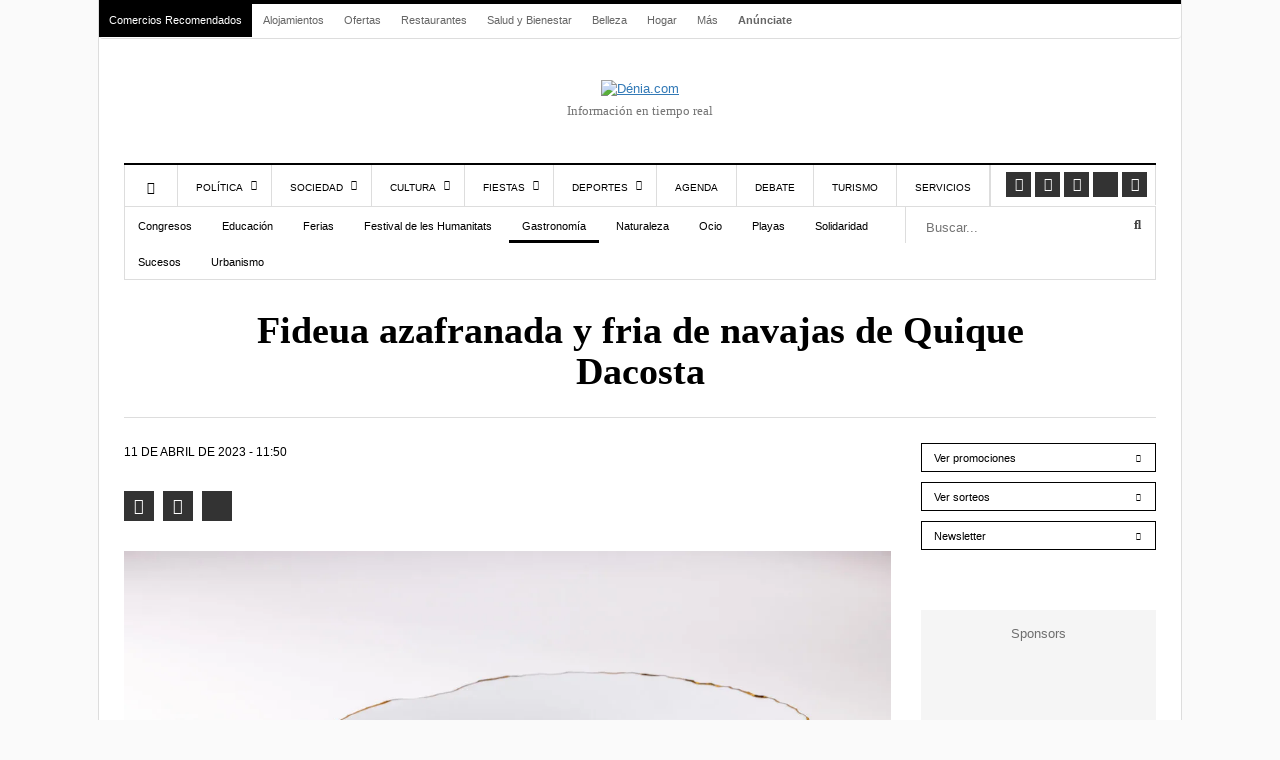

--- FILE ---
content_type: text/html; charset=UTF-8
request_url: https://www.denia.com/la-nueva-propuesta-de-quique-dacosta-para-el-mejor-restaurante-de-denia/fideua-azafranada-y-fria-de-navajas-de-quique-dacosta/
body_size: 43431
content:
<!DOCTYPE html><html lang="es" prefix="og: https://ogp.me/ns#"><head><meta charset="UTF-8"><meta name="viewport" content="width=device-width, initial-scale=1"><link rel="apple-touch-icon-precomposed" href="https://www.denia.com/wp-content/uploads/2023/01/denia_monograma-152.png"><link rel="apple-touch-icon-precomposed" sizes="152x152" href="https://www.denia.com/wp-content/uploads/2023/01/denia_monograma-152.png"><link rel="apple-touch-icon-precomposed" sizes="167x167" href="https://www.denia.com/wp-content/uploads/2023/01/denia_monograma-167.png"><meta name="facebook-domain-verification" content="9tcyf360g341fucnb9jq8qv9nfr8dt" /><meta property="fb:pages" content="100218740024964" /><style>img:is([sizes="auto" i], [sizes^="auto," i]) { contain-intrinsic-size: 3000px 1500px }</style><link rel="alternate" hreflang="es" href="https://www.denia.com/la-nueva-propuesta-de-quique-dacosta-para-el-mejor-restaurante-de-denia/fideua-azafranada-y-fria-de-navajas-de-quique-dacosta/" /><link rel="alternate" hreflang="ca" href="https://ca.denia.com/la-nueva-propuesta-de-quique-dacosta-para-el-mejor-restaurante-de-denia/fideua-azafranada-y-fria-de-navajas-de-quique-dacosta/" /><link rel="alternate" hreflang="nl" href="https://nl.denia.com/la-nueva-propuesta-de-quique-dacosta-para-el-mejor-restaurante-de-denia/fideua-azafranada-y-fria-de-navajas-de-quique-dacosta/" /><link rel="alternate" hreflang="en" href="https://en.denia.com/la-nueva-propuesta-de-quique-dacosta-para-el-mejor-restaurante-de-denia/fideua-azafranada-y-fria-de-navajas-de-quique-dacosta/" /><link rel="alternate" hreflang="fr" href="https://fr.denia.com/la-nueva-propuesta-de-quique-dacosta-para-el-mejor-restaurante-de-denia/fideua-azafranada-y-fria-de-navajas-de-quique-dacosta/" /><link rel="alternate" hreflang="de" href="https://de.denia.com/la-nueva-propuesta-de-quique-dacosta-para-el-mejor-restaurante-de-denia/fideua-azafranada-y-fria-de-navajas-de-quique-dacosta/" /><link rel="alternate" hreflang="it" href="https://it.denia.com/la-nueva-propuesta-de-quique-dacosta-para-el-mejor-restaurante-de-denia/fideua-azafranada-y-fria-de-navajas-de-quique-dacosta/" /><link rel="alternate" hreflang="pt" href="https://pt.denia.com/la-nueva-propuesta-de-quique-dacosta-para-el-mejor-restaurante-de-denia/fideua-azafranada-y-fria-de-navajas-de-quique-dacosta/" /><link rel="alternate" hreflang="ru" href="https://ru.denia.com/la-nueva-propuesta-de-quique-dacosta-para-el-mejor-restaurante-de-denia/fideua-azafranada-y-fria-de-navajas-de-quique-dacosta/" /> <script type="text/javascript" data-no-optimize="1">const analytics_id = 'G-DFGXKBFBZY';
						const ga_tags = [];</script> <title>Fideua azafranada y fria de navajas de Quique Dacosta - Dénia.com</title><meta name="robots" content="follow, index, max-snippet:-1, max-video-preview:-1, max-image-preview:large"/><link rel="canonical" href="https://www.denia.com/la-nueva-propuesta-de-quique-dacosta-para-el-mejor-restaurante-de-denia/fideua-azafranada-y-fria-de-navajas-de-quique-dacosta/" /><meta property="og:locale" content="es_ES" /><meta property="og:type" content="article" /><meta property="og:title" content="Fideua azafranada y fria de navajas de Quique Dacosta - Dénia.com" /><meta property="og:url" content="https://www.denia.com/la-nueva-propuesta-de-quique-dacosta-para-el-mejor-restaurante-de-denia/fideua-azafranada-y-fria-de-navajas-de-quique-dacosta/" /><meta property="og:site_name" content="Dénia.com" /><meta property="article:publisher" content="https://www.facebook.com/deniacom" /><meta property="og:image" content="https://www.denia.com/wp-content/uploads/2023/04/fideua-azafranada-y-fria-de-navajas-de-quique-dacosta-1320x880.jpg" /><meta property="og:image:secure_url" content="https://www.denia.com/wp-content/uploads/2023/04/fideua-azafranada-y-fria-de-navajas-de-quique-dacosta-1320x880.jpg" /><meta property="og:image:width" content="1320" /><meta property="og:image:height" content="880" /><meta property="og:image:alt" content="Fideua azafranada y fria de navajas de Quique Dacosta" /><meta property="og:image:type" content="image/jpeg" /><meta name="twitter:card" content="summary_large_image" /><meta name="twitter:title" content="Fideua azafranada y fria de navajas de Quique Dacosta - Dénia.com" /><meta name="twitter:site" content="@deniacom" /><meta name="twitter:creator" content="@deniacom" /><meta name="twitter:image" content="https://www.denia.com/wp-content/uploads/2023/04/fideua-azafranada-y-fria-de-navajas-de-quique-dacosta-1320x880.jpg" /><link rel='dns-prefetch' href='//connect.facebook.net' /><link rel='dns-prefetch' href='//www.google-analytics.com' /><link rel='dns-prefetch' href='//www.facebook.com' /><link rel='dns-prefetch' href='//stats.g.doubleclick.net' /><style id="litespeed-ccss">ul{box-sizing:border-box}:root{--wp--preset--font-size--normal:16px;--wp--preset--font-size--huge:42px}:root{--wp--preset--aspect-ratio--square:1;--wp--preset--aspect-ratio--4-3:4/3;--wp--preset--aspect-ratio--3-4:3/4;--wp--preset--aspect-ratio--3-2:3/2;--wp--preset--aspect-ratio--2-3:2/3;--wp--preset--aspect-ratio--16-9:16/9;--wp--preset--aspect-ratio--9-16:9/16;--wp--preset--color--black:#000000;--wp--preset--color--cyan-bluish-gray:#abb8c3;--wp--preset--color--white:#ffffff;--wp--preset--color--pale-pink:#f78da7;--wp--preset--color--vivid-red:#cf2e2e;--wp--preset--color--luminous-vivid-orange:#ff6900;--wp--preset--color--luminous-vivid-amber:#fcb900;--wp--preset--color--light-green-cyan:#7bdcb5;--wp--preset--color--vivid-green-cyan:#00d084;--wp--preset--color--pale-cyan-blue:#8ed1fc;--wp--preset--color--vivid-cyan-blue:#0693e3;--wp--preset--color--vivid-purple:#9b51e0;--wp--preset--gradient--vivid-cyan-blue-to-vivid-purple:linear-gradient(135deg,rgba(6,147,227,1) 0%,rgb(155,81,224) 100%);--wp--preset--gradient--light-green-cyan-to-vivid-green-cyan:linear-gradient(135deg,rgb(122,220,180) 0%,rgb(0,208,130) 100%);--wp--preset--gradient--luminous-vivid-amber-to-luminous-vivid-orange:linear-gradient(135deg,rgba(252,185,0,1) 0%,rgba(255,105,0,1) 100%);--wp--preset--gradient--luminous-vivid-orange-to-vivid-red:linear-gradient(135deg,rgba(255,105,0,1) 0%,rgb(207,46,46) 100%);--wp--preset--gradient--very-light-gray-to-cyan-bluish-gray:linear-gradient(135deg,rgb(238,238,238) 0%,rgb(169,184,195) 100%);--wp--preset--gradient--cool-to-warm-spectrum:linear-gradient(135deg,rgb(74,234,220) 0%,rgb(151,120,209) 20%,rgb(207,42,186) 40%,rgb(238,44,130) 60%,rgb(251,105,98) 80%,rgb(254,248,76) 100%);--wp--preset--gradient--blush-light-purple:linear-gradient(135deg,rgb(255,206,236) 0%,rgb(152,150,240) 100%);--wp--preset--gradient--blush-bordeaux:linear-gradient(135deg,rgb(254,205,165) 0%,rgb(254,45,45) 50%,rgb(107,0,62) 100%);--wp--preset--gradient--luminous-dusk:linear-gradient(135deg,rgb(255,203,112) 0%,rgb(199,81,192) 50%,rgb(65,88,208) 100%);--wp--preset--gradient--pale-ocean:linear-gradient(135deg,rgb(255,245,203) 0%,rgb(182,227,212) 50%,rgb(51,167,181) 100%);--wp--preset--gradient--electric-grass:linear-gradient(135deg,rgb(202,248,128) 0%,rgb(113,206,126) 100%);--wp--preset--gradient--midnight:linear-gradient(135deg,rgb(2,3,129) 0%,rgb(40,116,252) 100%);--wp--preset--font-size--small:13px;--wp--preset--font-size--medium:20px;--wp--preset--font-size--large:36px;--wp--preset--font-size--x-large:42px;--wp--preset--spacing--20:0.44rem;--wp--preset--spacing--30:0.67rem;--wp--preset--spacing--40:1rem;--wp--preset--spacing--50:1.5rem;--wp--preset--spacing--60:2.25rem;--wp--preset--spacing--70:3.38rem;--wp--preset--spacing--80:5.06rem;--wp--preset--shadow--natural:6px 6px 9px rgba(0, 0, 0, 0.2);--wp--preset--shadow--deep:12px 12px 50px rgba(0, 0, 0, 0.4);--wp--preset--shadow--sharp:6px 6px 0px rgba(0, 0, 0, 0.2);--wp--preset--shadow--outlined:6px 6px 0px -3px rgba(255, 255, 255, 1), 6px 6px rgba(0, 0, 0, 1);--wp--preset--shadow--crisp:6px 6px 0px rgba(0, 0, 0, 1)}.fa{display:inline-block;font:normal normal normal 14px/1 FontAwesome;font-size:inherit;text-rendering:auto;-webkit-font-smoothing:antialiased;-moz-osx-font-smoothing:grayscale}.fa-lg{font-size:1.33333333em;line-height:.75em;vertical-align:-15%}.fa-search:before{content:""}.fa-times:before{content:""}.fa-home:before{content:""}.fa-facebook-square:before{content:""}.fa-bars:before{content:""}.fa-sort-down:before{content:""}.fa-youtube:before{content:""}.fa-instagram:before{content:""}.fa-whatsapp:before{content:""}@-ms-viewport{width:device-width}html{font-family:sans-serif;-webkit-text-size-adjust:100%;-ms-text-size-adjust:100%}body{margin:0}article,aside,header,nav{display:block}a{background-color:#fff0}h1{margin:.67em 0;font-size:2em}img{border:0}button,input,textarea{margin:0;font:inherit;color:inherit}button{overflow:visible}button{text-transform:none}button{-webkit-appearance:button}button::-moz-focus-inner,input::-moz-focus-inner{padding:0;border:0}input{line-height:normal}textarea{overflow:auto}*{-webkit-box-sizing:border-box;-moz-box-sizing:border-box;box-sizing:border-box}:after,:before{-webkit-box-sizing:border-box;-moz-box-sizing:border-box;box-sizing:border-box}html{font-size:10px}body{font-family:"Helvetica Neue",Helvetica,Arial,sans-serif;font-size:14px;line-height:1.42857143;color:#333;background-color:#fff}button,input,textarea{font-family:inherit;font-size:inherit;line-height:inherit}a{color:#337ab7;text-decoration:none}img{vertical-align:middle}h1{font-family:inherit;font-weight:500;line-height:1.1;color:inherit}h1{margin-top:20px;margin-bottom:10px}h1{font-size:36px}p{margin:0 0 10px}ul{margin-top:0;margin-bottom:10px}ul ul{margin-bottom:0}.row{margin-right:-15px;margin-left:-15px}.col-lg-12,.col-lg-3,.col-lg-9,.col-md-12,.col-md-3,.col-md-9,.col-sm-12,.col-sm-6,.col-xs-12,.col-xs-3,.col-xs-9{position:relative;min-height:1px;padding-right:15px;padding-left:15px}.col-xs-12,.col-xs-3,.col-xs-9{float:left}.col-xs-12{width:100%}.col-xs-9{width:75%}.col-xs-3{width:25%}@media (min-width:768px){.col-sm-12,.col-sm-6{float:left}.col-sm-12{width:100%}.col-sm-6{width:50%}}@media (min-width:992px){.col-md-12,.col-md-3,.col-md-9{float:left}.col-md-12{width:100%}.col-md-9{width:75%}.col-md-3{width:25%}}@media (min-width:1200px){.col-lg-12,.col-lg-3,.col-lg-9{float:left}.col-lg-12{width:100%}.col-lg-9{width:75%}.col-lg-3{width:25%}}label{display:inline-block;max-width:100%;margin-bottom:5px;font-weight:700}.form-control{display:block;width:100%;height:34px;padding:6px 12px;font-size:14px;line-height:1.42857143;color:#555;background-color:#fff;background-image:none;border:1px solid #ccc;border-radius:4px;-webkit-box-shadow:inset 0 1px 1px rgb(0 0 0/.075);box-shadow:inset 0 1px 1px rgb(0 0 0/.075)}.form-control::-moz-placeholder{color:#999;opacity:1}.form-control:-ms-input-placeholder{color:#999}.form-control::-webkit-input-placeholder{color:#999}.form-control::-ms-expand{background-color:#fff0;border:0}.btn{display:inline-block;padding:6px 12px;margin-bottom:0;font-size:14px;font-weight:400;line-height:1.42857143;text-align:center;white-space:nowrap;vertical-align:middle;-ms-touch-action:manipulation;touch-action:manipulation;background-image:none;border:1px solid #fff0;border-radius:4px}.btn-primary{color:#fff;background-color:#337ab7;border-color:#2e6da4}.btn-sm{padding:5px 10px;font-size:12px;line-height:1.5;border-radius:3px}.nav{padding-left:0;margin-bottom:0;list-style:none}.nav>li{position:relative;display:block}.nav>li>a{position:relative;display:block;padding:10px 15px}.navbar{position:relative;min-height:50px;margin-bottom:20px;border:1px solid #fff0}@media (min-width:768px){.navbar{border-radius:4px}}.clearfix:after,.clearfix:before,.nav:after,.nav:before,.navbar:after,.navbar:before,.row:after,.row:before{display:table;content:" "}.clearfix:after,.nav:after,.navbar:after,.row:after{clear:both}@-ms-viewport{width:device-width}.fas,.fab,.fa{--_fa-family:var(--fa-family, var(--fa-style-family, "Font Awesome 7 Free"));-webkit-font-smoothing:antialiased;-moz-osx-font-smoothing:grayscale;display:var(--fa-display,inline-block);font-family:var(--_fa-family);font-feature-settings:normal;font-style:normal;font-synthesis:none;font-variant:normal;font-weight:var(--fa-style,900);line-height:1;text-align:center;text-rendering:auto;width:var(--fa-width,1.25em)}:is(.fas,.far,.fab,.fa-solid,.fa-regular,.fa-brands,.fa-classic,.fa)::before{content:var(--fa)/""}@supports not (content:""/""){:is(.fas,.far,.fab,.fa-solid,.fa-regular,.fa-brands,.fa-classic,.fa)::before{content:var(--fa)}}.fa-lg{font-size:calc(20/16*1em);line-height:calc(1/20*1em);vertical-align:calc((6/20 - 0.375)*1em)}.fa-search{--fa:"\f002"}.fa-times{--fa:"\f00d"}.fa-home{--fa:"\f015"}.fa-bars{--fa:"\f0c9"}.fa-sort-down{--fa:"\f0dd"}:root,:host{--fa-family-brands:"Font Awesome 7 Brands";--fa-font-brands:normal 400 1em/1 var(--fa-family-brands)}.fab{--fa-family:var(--fa-family-brands);--fa-style:400}.fa-x-twitter{--fa:"\e61b"}.fa-facebook-square{--fa:"\f082"}.fa-youtube{--fa:"\f167"}.fa-instagram{--fa:"\f16d"}.fa-whatsapp{--fa:"\f232"}:root,:host{--fa-family-classic:"Font Awesome 7 Free";--fa-font-regular:normal 400 1em/1 var(--fa-family-classic);--fa-style-family-classic:var(--fa-family-classic)}:root,:host{--fa-family-classic:"Font Awesome 7 Free";--fa-font-solid:normal 900 1em/1 var(--fa-family-classic);--fa-style-family-classic:var(--fa-family-classic)}.fas{--fa-family:var(--fa-family-classic);--fa-style:900}:root{--primary-color:#4499D4;--secondary-color:#000}*{padding:0;margin:0;list-style:none;border:none 0}ul{margin:0}label{font-weight:400}html{touch-action:manipulation}body{color:#444;font-family:"Helvetica Neue Hv",Arial,Verdana,sans-serif;font-size:13px;background-color:#fff}header{margin-bottom:30px}.header-mobile{display:none}a{color:var(--primary-color);text-decoration:underline}h1{font-weight:400;margin:0}.contenedor{width:1082px;padding:0;margin:0 auto;background:#FFF;border-top:4px solid #000}#main h1{font-family:"Merriweather",serif;font-weight:900;font-size:38px;color:#000}nav.navbar.secondary-menu{padding:0;border:0;border-bottom:1px solid #DDD;min-height:35px}#secondaryMenu{float:left}#secondaryMenuUl li{display:inline-block}#secondaryMenuUl li a{display:inline-block;padding:9px 10px;font-size:11px;color:#666}#secondaryMenuUl li:nth-child(-n+1) a{background:#000}#secondaryMenuUl li:nth-child(-n+1) a{color:#FFF}#secondaryMenuUl li:first-child a{margin-right:0;border-right:1px solid #fff}#secondaryMenuUl li:last-child a{font-weight:700}#secondaryMenuUl li a{color:#666;text-decoration:none}.secondary-menu-text-right{float:right;padding:7px 20px 0 0;color:#767676;font-size:12px}#branding{margin-bottom:40px}#branding a{display:block;position:relative;background-repeat:no-repeat;background-position:left center!important;text-align:center;-webkit-background-size:100%;background-size:100%;margin:40px auto 0 auto}#branding .claim{font-family:myriad pro;color:#767676;line-height:25px;text-align:center;font-size:13px}.subcontenedor{padding:0 25px}#main .subcontenedor{padding-bottom:80px}@media only screen and (max-width:985px){.border-menu{border-right:none}}@media only screen and (min-width:986px){.border-menu{border-right:1px solid #ddd}}#menu-menu-responsive{display:flex;border-right:1px solid #ddd}.navigation{border-top:2px solid #000;border-bottom:1px solid #ddd}.main-navigation{float:left}.main-navigation>ul>li{margin-right:0}.main-navigation>ul>li{border-left:1px solid #ddd}.main-navigation>ul>li.menu-item-home:not(.current-menu-item){border-left:1px solid #ddd}.main-navigation>ul>li a{display:block;padding:17px 18px 12px 18px;text-transform:uppercase;font-size:10px;line-height:12px;color:#000;text-shadow:none;text-decoration:none;position:relative}.main-navigation>ul>li.menu-item-has-children>a{padding-right:28px}.main-navigation>ul>li.menu-item-has-children>a:after{content:"";font-family:"Font Awesome 5 Free";top:35%;right:14px;position:absolute;font-weight:600}.main-navigation>ul>li>.sub-menu{display:none;clip:rect(0,1000px,0,0);z-index:1001;position:absolute;background:#fff;margin-left:-1px;border:1px solid #ddd;padding:10px 0;-webkit-box-shadow:0 10px 10px rgb(0 0 0/.15);box-shadow:0 10px 10px rgb(0 0 0/.15);width:200px}.main-navigation>ul .sub-menu a{padding:10px 15px 10px 15px}.social-links{list-style:none;padding:7px 6px 8px 6px;float:right;border-right:1px solid #ddd}.social-links li:first-child{margin-left:0}.social-links li{display:block;float:left;padding:0 2px}.social-links a{background-color:#333;color:#fff!important;width:25px;height:25px;display:block;text-align:center;line-height:25px;font-size:12px}.social-links .fab{font-size:1.2em;line-height:.75em;vertical-align:-15%}.under-navigation{border:1px solid #ddd;border-top:0}.under-navigation .searchForm .field{border-width:0 0 0 1px;border-color:#ddd}.searchForm{position:relative}.searchForm .field{margin:0;width:100%;height:36px;padding:14px 29px 9px 5px;-webkit-box-sizing:border-box;box-sizing:border-box}.btn_search{position:absolute;right:3px;top:3px;width:30px;height:30px;background:#fff0}.contenedorSubmenuCategory a{display:inline-block;padding:12px 13px 9px 13px;font-size:10.7px;color:#000;text-decoration:none}.entry_header{padding:0 10% 25px 10%;border-bottom:1px solid #ddd;margin-bottom:25px}.entry_title{text-align:center}.entry_content{margin-bottom:50px;min-height:377px}.post-data{margin-bottom:16px}.post-updated{text-transform:uppercase;color:#000;font-size:12px;display:inline-block}#bloque-comentarios a{color:#000}#bloque-comentarios #respond label{display:inline;margin-left:10px;color:#767676;position:relative}body{counter-reset:h2}.attachment_imagen{margin-top:30px}.attachment_imagen img{width:100%;height:auto}.attachment-social-links{margin-top:30px}.attachment-social-links a{margin-right:5px;display:inline-block;background-color:#333;color:#fff!important;width:30px;height:30px;text-align:center;line-height:30px;font-size:12px}.attachment-social-links .fab{font-size:1.3em;line-height:.75em;vertical-align:-15%}.btn-sidebar{padding:7px 12px 5px 12px;background:#000;color:#fff;font-size:11px;text-decoration:none;display:inline-block}.post-sidebar .btn-sidebar{background:#fff;color:#000;border:1px solid #000}.sidebar-bloque{margin-bottom:50px;overflow:hidden}.sidebar-bloque:last-child{margin-bottom:0}.sidebar-bloque .botonera a.btn-sidebar{width:100%;text-align:left;margin-bottom:10px}.sidebar-bloque .botonera a.btn-sidebar:after{content:"";display:block;float:right;font-family:"Font Awesome 5 free";font-weight:700;font-size:.8rem;padding:.2rem}.bloque-publi-sidebar{background:#f5f5f5;padding:15px}.bloque-publi-sidebar:before{content:"Sponsors";font-family:"Helvetica Neue Hv",Arial,Verdana,sans-serif;font-size:13px;color:#6f6f6f;text-align:center;margin-bottom:20px;display:block}#menuSide{position:fixed;top:0;left:0;width:80%;background:#fff;z-index:100;height:100vh;box-shadow:0 1px 4px #0000001F;display:none}#menuSide ul.menu{overflow-y:scroll;height:90vh}#menuSide ul.menu>li:not(:first-child) div{font-size:13px;padding:15px 15px 9px;border-bottom:1px solid #ddd;position:relative}#menuSide ul li.has-childs>div>em.fas{float:right;margin-top:-6px;display:block;padding:5px 10px}#menuSide ul.menu a{color:#000;text-decoration:none}#menuSide ul.sub-menu{display:none;border-bottom:1px solid #ddd;padding:15px 15px 9px}#menuSide ul.sub-menu li{margin-bottom:10px}a#closemenuSide{font-size:18px;padding:12px 12px 10px 12px;display:block;color:#000;border:1px solid #ddd;text-decoration:none}a#closemenuSide em{display:inline-block;vertical-align:middle}a#closemenuSide img{display:inline-block;vertical-align:middle;margin-left:40px}#searchSide{position:fixed;top:0;right:0;width:80%;background:#fff;z-index:100;box-shadow:0 1px 4px #0000001F;display:none}#searchSide>div{padding:30px 20px}#searchSide>div>span{font-weight:700;font-size:12px;margin-bottom:5px}a#closesearchSide{font-size:18px;padding:12px 12px 10px 12px;display:block;color:#000;border:1px solid #ddd;text-decoration:none;text-align:right}a#closesearchSide em{display:inline-block;vertical-align:middle}a#closesearchSide img{display:inline-block;vertical-align:middle;margin-right:40px}.overlay3{height:100%;width:0;position:fixed;z-index:100;top:0;left:0;background-color:rgb(0 0 0/.9);overflow-y:auto;overflow-x:hidden;text-align:center;opacity:0}@media only screen and (min-width:1220px){.main-navigation>ul>li.item-mobile{display:none}.visible-desktop{display:inherit}body>.contenedor{outline:1px solid #ddd}}@media only screen and (max-width:1219px){.secondary-menu-text-right{padding-right:0}.navigation{border-right:1px solid #ddd}.main-navigation>ul>li.item-mobile{display:none}.visible-desktop{display:none}.contenedor{width:992px}.contenedorSubmenuCategory a{padding:12px 10px 9px 10px}}@media only screen and (max-width:985px) and (min-width:768px){.main-navigation>ul>li.item-mobile{display:block}.contenedor{width:100%;border-top:0}.subcontenedor{padding-top:20px}header{display:none}.header-mobile{display:flex;justify-content:space-between;background:#FFF 0% 0%no-repeat padding-box;box-shadow:0 1px 4px #0000001F;opacity:1;padding:14px;position:sticky;top:0;width:100%;z-index:100}.header-mobile-menu{font-size:18px;line-height:0}.header-mobile-logo{position:relative}.header-mobile-search{font-size:16px;line-height:0}.post-sidebar{margin-top:40px;border-top:1px solid #eee;padding-top:40px}}@media only screen and (max-width:767px) and (min-width:480px){.main-navigation>ul>li.item-mobile{display:block}.contenedor{width:100%;border-top:0}.subcontenedor{padding-top:20px}header{display:none}.header-mobile{display:flex;justify-content:space-between;background:#FFF 0% 0%no-repeat padding-box;box-shadow:0 1px 4px #0000001F;opacity:1;padding:14px;position:sticky;top:0;width:100%;z-index:100}.header-mobile-menu{font-size:18px;line-height:0}.header-mobile-logo{position:relative}.header-mobile-search{font-size:16px;line-height:0}.post-sidebar{margin-top:40px;border:1px solid #eee;padding-top:40px}}@media only screen and (max-width:479px){.main-navigation>ul>li.item-mobile{display:block}.contenedor{width:100%;border-top:0}.subcontenedor{padding:20px 15px 0 15px}header{display:none}.header-mobile{display:flex;justify-content:space-between;background:#FFF 0% 0%no-repeat padding-box;box-shadow:0 1px 4px #0000001F;opacity:1;padding:14px;position:sticky;top:0;width:100%;z-index:100}.header-mobile-menu{font-size:18px;line-height:0}.header-mobile-logo{position:relative}.header-mobile-search{font-size:16px;line-height:0}body{background-color:#888}.entry_header{padding-left:0;padding-right:0;border-bottom:0}.entry_title{text-align:left}#main h1{font-size:25px;line-height:32px}.post-sidebar{margin-top:40px;border-top:1px solid #eee;padding-top:40px}#bloque-comentarios #respond label{display:none}}@media only screen and (max-width:320px){.contenedor{width:100%}header{display:none}}.mega-banner{width:100%;margin:0 auto;display:flex;position:fixed;top:0;height:0}.mega-banner-top,.mega-banner-center{width:1082px;margin:0 auto}.mega-banner-top{max-width:1082px;width:100%;aspect-ratio:970/235}.mega-banner-bottom{max-width:1082px;width:100%;aspect-ratio:970/235}.mega-banner-bottom{margin:0 auto;position:fixed;bottom:0;left:0;right:0;z-index:1;opacity:0}@media screen and (min-width:768px){.mega-banner-bottom{display:none!important}}.mega-banner-left,.mega-banner-right{width:calc((100% - 1082px)/2);height:100%;display:flex}.mega-banner-left{justify-content:flex-end}.mega-banner-right{justify-content:flex-start}@media only screen and (max-width:1219px){.mega-banner-top{max-width:992px}.mega-banner-center{width:992px}.mega-banner-left,.mega-banner-right{width:calc((100% - 992px)/2)}}body{background-color:#fafafa}img[class*="attachment-"],img[class*="size-"]{width:100%;height:auto}.attachment-large,.size-large{max-height:550px;object-fit:contain;object-position:center}.entry_content img,article img{width:100%!important;height:auto!important;max-width:100%!important}.attachment_imagen img.attachment-large,.attachment_imagen img.size-large{width:100%!important;height:auto!important;max-height:none!important;object-fit:cover!important}@media (max-width:767px){.attachment-large,.size-large{max-height:250px}}@media (max-width:576px){.attachment-large,.size-large{max-height:450px}}:root{--primary-color:#337AB7 !important}:root{--primary-color-light:#f0f8ff !important}</style><link rel="preload" data-asynced="1" data-optimized="2" as="style" onload="this.onload=null;this.rel='stylesheet'" href="https://www.denia.com/wp-content/litespeed/css/d1685be090471a236d451dc70177eba4.css?ver=85ad2" /><script src="[data-uri]" defer></script> <style id='classic-theme-styles-inline-css' type='text/css'>/*! This file is auto-generated */
.wp-block-button__link{color:#fff;background-color:#32373c;border-radius:9999px;box-shadow:none;text-decoration:none;padding:calc(.667em + 2px) calc(1.333em + 2px);font-size:1.125em}.wp-block-file__button{background:#32373c;color:#fff;text-decoration:none}</style><style id='global-styles-inline-css' type='text/css'>:root{--wp--preset--aspect-ratio--square: 1;--wp--preset--aspect-ratio--4-3: 4/3;--wp--preset--aspect-ratio--3-4: 3/4;--wp--preset--aspect-ratio--3-2: 3/2;--wp--preset--aspect-ratio--2-3: 2/3;--wp--preset--aspect-ratio--16-9: 16/9;--wp--preset--aspect-ratio--9-16: 9/16;--wp--preset--color--black: #000000;--wp--preset--color--cyan-bluish-gray: #abb8c3;--wp--preset--color--white: #ffffff;--wp--preset--color--pale-pink: #f78da7;--wp--preset--color--vivid-red: #cf2e2e;--wp--preset--color--luminous-vivid-orange: #ff6900;--wp--preset--color--luminous-vivid-amber: #fcb900;--wp--preset--color--light-green-cyan: #7bdcb5;--wp--preset--color--vivid-green-cyan: #00d084;--wp--preset--color--pale-cyan-blue: #8ed1fc;--wp--preset--color--vivid-cyan-blue: #0693e3;--wp--preset--color--vivid-purple: #9b51e0;--wp--preset--gradient--vivid-cyan-blue-to-vivid-purple: linear-gradient(135deg,rgba(6,147,227,1) 0%,rgb(155,81,224) 100%);--wp--preset--gradient--light-green-cyan-to-vivid-green-cyan: linear-gradient(135deg,rgb(122,220,180) 0%,rgb(0,208,130) 100%);--wp--preset--gradient--luminous-vivid-amber-to-luminous-vivid-orange: linear-gradient(135deg,rgba(252,185,0,1) 0%,rgba(255,105,0,1) 100%);--wp--preset--gradient--luminous-vivid-orange-to-vivid-red: linear-gradient(135deg,rgba(255,105,0,1) 0%,rgb(207,46,46) 100%);--wp--preset--gradient--very-light-gray-to-cyan-bluish-gray: linear-gradient(135deg,rgb(238,238,238) 0%,rgb(169,184,195) 100%);--wp--preset--gradient--cool-to-warm-spectrum: linear-gradient(135deg,rgb(74,234,220) 0%,rgb(151,120,209) 20%,rgb(207,42,186) 40%,rgb(238,44,130) 60%,rgb(251,105,98) 80%,rgb(254,248,76) 100%);--wp--preset--gradient--blush-light-purple: linear-gradient(135deg,rgb(255,206,236) 0%,rgb(152,150,240) 100%);--wp--preset--gradient--blush-bordeaux: linear-gradient(135deg,rgb(254,205,165) 0%,rgb(254,45,45) 50%,rgb(107,0,62) 100%);--wp--preset--gradient--luminous-dusk: linear-gradient(135deg,rgb(255,203,112) 0%,rgb(199,81,192) 50%,rgb(65,88,208) 100%);--wp--preset--gradient--pale-ocean: linear-gradient(135deg,rgb(255,245,203) 0%,rgb(182,227,212) 50%,rgb(51,167,181) 100%);--wp--preset--gradient--electric-grass: linear-gradient(135deg,rgb(202,248,128) 0%,rgb(113,206,126) 100%);--wp--preset--gradient--midnight: linear-gradient(135deg,rgb(2,3,129) 0%,rgb(40,116,252) 100%);--wp--preset--font-size--small: 13px;--wp--preset--font-size--medium: 20px;--wp--preset--font-size--large: 36px;--wp--preset--font-size--x-large: 42px;--wp--preset--spacing--20: 0.44rem;--wp--preset--spacing--30: 0.67rem;--wp--preset--spacing--40: 1rem;--wp--preset--spacing--50: 1.5rem;--wp--preset--spacing--60: 2.25rem;--wp--preset--spacing--70: 3.38rem;--wp--preset--spacing--80: 5.06rem;--wp--preset--shadow--natural: 6px 6px 9px rgba(0, 0, 0, 0.2);--wp--preset--shadow--deep: 12px 12px 50px rgba(0, 0, 0, 0.4);--wp--preset--shadow--sharp: 6px 6px 0px rgba(0, 0, 0, 0.2);--wp--preset--shadow--outlined: 6px 6px 0px -3px rgba(255, 255, 255, 1), 6px 6px rgba(0, 0, 0, 1);--wp--preset--shadow--crisp: 6px 6px 0px rgba(0, 0, 0, 1);}:where(.is-layout-flex){gap: 0.5em;}:where(.is-layout-grid){gap: 0.5em;}body .is-layout-flex{display: flex;}.is-layout-flex{flex-wrap: wrap;align-items: center;}.is-layout-flex > :is(*, div){margin: 0;}body .is-layout-grid{display: grid;}.is-layout-grid > :is(*, div){margin: 0;}:where(.wp-block-columns.is-layout-flex){gap: 2em;}:where(.wp-block-columns.is-layout-grid){gap: 2em;}:where(.wp-block-post-template.is-layout-flex){gap: 1.25em;}:where(.wp-block-post-template.is-layout-grid){gap: 1.25em;}.has-black-color{color: var(--wp--preset--color--black) !important;}.has-cyan-bluish-gray-color{color: var(--wp--preset--color--cyan-bluish-gray) !important;}.has-white-color{color: var(--wp--preset--color--white) !important;}.has-pale-pink-color{color: var(--wp--preset--color--pale-pink) !important;}.has-vivid-red-color{color: var(--wp--preset--color--vivid-red) !important;}.has-luminous-vivid-orange-color{color: var(--wp--preset--color--luminous-vivid-orange) !important;}.has-luminous-vivid-amber-color{color: var(--wp--preset--color--luminous-vivid-amber) !important;}.has-light-green-cyan-color{color: var(--wp--preset--color--light-green-cyan) !important;}.has-vivid-green-cyan-color{color: var(--wp--preset--color--vivid-green-cyan) !important;}.has-pale-cyan-blue-color{color: var(--wp--preset--color--pale-cyan-blue) !important;}.has-vivid-cyan-blue-color{color: var(--wp--preset--color--vivid-cyan-blue) !important;}.has-vivid-purple-color{color: var(--wp--preset--color--vivid-purple) !important;}.has-black-background-color{background-color: var(--wp--preset--color--black) !important;}.has-cyan-bluish-gray-background-color{background-color: var(--wp--preset--color--cyan-bluish-gray) !important;}.has-white-background-color{background-color: var(--wp--preset--color--white) !important;}.has-pale-pink-background-color{background-color: var(--wp--preset--color--pale-pink) !important;}.has-vivid-red-background-color{background-color: var(--wp--preset--color--vivid-red) !important;}.has-luminous-vivid-orange-background-color{background-color: var(--wp--preset--color--luminous-vivid-orange) !important;}.has-luminous-vivid-amber-background-color{background-color: var(--wp--preset--color--luminous-vivid-amber) !important;}.has-light-green-cyan-background-color{background-color: var(--wp--preset--color--light-green-cyan) !important;}.has-vivid-green-cyan-background-color{background-color: var(--wp--preset--color--vivid-green-cyan) !important;}.has-pale-cyan-blue-background-color{background-color: var(--wp--preset--color--pale-cyan-blue) !important;}.has-vivid-cyan-blue-background-color{background-color: var(--wp--preset--color--vivid-cyan-blue) !important;}.has-vivid-purple-background-color{background-color: var(--wp--preset--color--vivid-purple) !important;}.has-black-border-color{border-color: var(--wp--preset--color--black) !important;}.has-cyan-bluish-gray-border-color{border-color: var(--wp--preset--color--cyan-bluish-gray) !important;}.has-white-border-color{border-color: var(--wp--preset--color--white) !important;}.has-pale-pink-border-color{border-color: var(--wp--preset--color--pale-pink) !important;}.has-vivid-red-border-color{border-color: var(--wp--preset--color--vivid-red) !important;}.has-luminous-vivid-orange-border-color{border-color: var(--wp--preset--color--luminous-vivid-orange) !important;}.has-luminous-vivid-amber-border-color{border-color: var(--wp--preset--color--luminous-vivid-amber) !important;}.has-light-green-cyan-border-color{border-color: var(--wp--preset--color--light-green-cyan) !important;}.has-vivid-green-cyan-border-color{border-color: var(--wp--preset--color--vivid-green-cyan) !important;}.has-pale-cyan-blue-border-color{border-color: var(--wp--preset--color--pale-cyan-blue) !important;}.has-vivid-cyan-blue-border-color{border-color: var(--wp--preset--color--vivid-cyan-blue) !important;}.has-vivid-purple-border-color{border-color: var(--wp--preset--color--vivid-purple) !important;}.has-vivid-cyan-blue-to-vivid-purple-gradient-background{background: var(--wp--preset--gradient--vivid-cyan-blue-to-vivid-purple) !important;}.has-light-green-cyan-to-vivid-green-cyan-gradient-background{background: var(--wp--preset--gradient--light-green-cyan-to-vivid-green-cyan) !important;}.has-luminous-vivid-amber-to-luminous-vivid-orange-gradient-background{background: var(--wp--preset--gradient--luminous-vivid-amber-to-luminous-vivid-orange) !important;}.has-luminous-vivid-orange-to-vivid-red-gradient-background{background: var(--wp--preset--gradient--luminous-vivid-orange-to-vivid-red) !important;}.has-very-light-gray-to-cyan-bluish-gray-gradient-background{background: var(--wp--preset--gradient--very-light-gray-to-cyan-bluish-gray) !important;}.has-cool-to-warm-spectrum-gradient-background{background: var(--wp--preset--gradient--cool-to-warm-spectrum) !important;}.has-blush-light-purple-gradient-background{background: var(--wp--preset--gradient--blush-light-purple) !important;}.has-blush-bordeaux-gradient-background{background: var(--wp--preset--gradient--blush-bordeaux) !important;}.has-luminous-dusk-gradient-background{background: var(--wp--preset--gradient--luminous-dusk) !important;}.has-pale-ocean-gradient-background{background: var(--wp--preset--gradient--pale-ocean) !important;}.has-electric-grass-gradient-background{background: var(--wp--preset--gradient--electric-grass) !important;}.has-midnight-gradient-background{background: var(--wp--preset--gradient--midnight) !important;}.has-small-font-size{font-size: var(--wp--preset--font-size--small) !important;}.has-medium-font-size{font-size: var(--wp--preset--font-size--medium) !important;}.has-large-font-size{font-size: var(--wp--preset--font-size--large) !important;}.has-x-large-font-size{font-size: var(--wp--preset--font-size--x-large) !important;}
:where(.wp-block-post-template.is-layout-flex){gap: 1.25em;}:where(.wp-block-post-template.is-layout-grid){gap: 1.25em;}
:where(.wp-block-columns.is-layout-flex){gap: 2em;}:where(.wp-block-columns.is-layout-grid){gap: 2em;}
:root :where(.wp-block-pullquote){font-size: 1.5em;line-height: 1.6;}</style> <script type="text/javascript" id="webtoffee-cookie-consent-js-extra">/*  */
var _wccConfig = {"_ipData":[],"_assetsURL":"https:\/\/www.denia.com\/wp-content\/plugins\/webtoffee-cookie-consent\/lite\/frontend\/images\/","_publicURL":"https:\/\/www.denia.com","_categories":[{"name":"Necesaria","slug":"necessary","isNecessary":true,"ccpaDoNotSell":true,"cookies":[{"cookieID":"euconsent","domain":"www.denia.com","provider":"cookieyes.com"},{"cookieID":"wt_consent","domain":"www.denia.com","provider":""},{"cookieID":"PHPSESSID","domain":"www.denia.com","provider":""}],"active":true,"defaultConsent":{"gdpr":true,"ccpa":true},"foundNoCookieScript":false},{"name":"Funcional","slug":"functional","isNecessary":false,"ccpaDoNotSell":false,"cookies":[{"cookieID":"yt-remote-device-id","domain":"youtube.com","provider":"youtube.com"},{"cookieID":"yt-remote-connected-devices","domain":"youtube.com","provider":"youtube.com"},{"cookieID":"ytidb::LAST_RESULT_ENTRY_KEY","domain":"youtube.com","provider":"youtube.com"},{"cookieID":"yt-remote-session-app","domain":"youtube.com","provider":"youtube.com"},{"cookieID":"yt-remote-cast-installed","domain":"youtube.com","provider":"youtube.com"},{"cookieID":"yt-remote-session-name","domain":"youtube.com","provider":"youtube.com"},{"cookieID":"yt-remote-fast-check-period","domain":"youtube.com","provider":"youtube.com"}],"active":true,"defaultConsent":{"gdpr":true,"ccpa":true},"foundNoCookieScript":false},{"name":"Anal\u00edtica","slug":"analytics","isNecessary":false,"ccpaDoNotSell":true,"cookies":[{"cookieID":"_ga","domain":".denia.com","provider":"google-analytics.com|googletagmanager.com\/gtag\/js"},{"cookieID":"_ga_*","domain":".denia.com","provider":"google-analytics.com|googletagmanager.com\/gtag\/js"}],"active":true,"defaultConsent":{"gdpr":true,"ccpa":false},"foundNoCookieScript":false},{"name":"El rendimiento","slug":"performance","isNecessary":false,"ccpaDoNotSell":false,"cookies":[],"active":true,"defaultConsent":{"gdpr":true,"ccpa":true},"foundNoCookieScript":false},{"name":"Anuncio","slug":"advertisement","isNecessary":false,"ccpaDoNotSell":true,"cookies":[{"cookieID":"OAID","domain":"avantcem.com","provider":"adswizz.com"},{"cookieID":"_fbp","domain":"denia.com","provider":"facebook.net"},{"cookieID":"YSC","domain":".youtube.com","provider":"youtube.com"},{"cookieID":"VISITOR_INFO1_LIVE","domain":".youtube.com","provider":"youtube.com"},{"cookieID":"VISITOR_PRIVACY_METADATA","domain":".youtube.com","provider":"youtube.com"}],"active":true,"defaultConsent":{"gdpr":true,"ccpa":false},"foundNoCookieScript":false},{"name":"Otras","slug":"others","isNecessary":false,"ccpaDoNotSell":false,"cookies":[],"active":true,"defaultConsent":{"gdpr":true,"ccpa":true},"foundNoCookieScript":false}],"_activeLaw":"gdpr","_rootDomain":"","_block":"1","_showBanner":"1","_bannerConfig":{"GDPR":{"settings":{"type":"popup","position":"center","applicableLaw":"gdpr","preferenceCenter":"center","selectedRegion":"ALL","consentExpiry":365,"shortcodes":[{"key":"wcc_readmore","content":"<a href=\"https:\/\/www.denia.com\/politica-de-cookies\/\" class=\"wcc-policy\" aria-label=\"Pol\u00edtica de cookies\" target=\"_blank\" rel=\"noopener\" data-tag=\"readmore-button\">Pol\u00edtica de cookies<\/a>","tag":"readmore-button","status":true,"attributes":{"rel":"nofollow","target":"_blank"}},{"key":"wcc_show_desc","content":"<button class=\"wcc-show-desc-btn\" data-tag=\"show-desc-button\" aria-label=\"Mostrar m\u00e1s\">Mostrar m\u00e1s<\/button>","tag":"show-desc-button","status":true,"attributes":[]},{"key":"wcc_hide_desc","content":"<button class=\"wcc-show-desc-btn\" data-tag=\"hide-desc-button\" aria-label=\"Mostrar menos\">Mostrar menos<\/button>","tag":"hide-desc-button","status":true,"attributes":[]},{"key":"wcc_category_toggle_label","content":"[wcc_{{status}}_category_label] [wcc_preference_{{category_slug}}_title]","tag":"","status":true,"attributes":[]},{"key":"wcc_enable_category_label","content":"Permitir","tag":"","status":true,"attributes":[]},{"key":"wcc_disable_category_label","content":"Desactivar","tag":"","status":true,"attributes":[]},{"key":"wcc_video_placeholder","content":"<div class=\"video-placeholder-normal\" data-tag=\"video-placeholder\" id=\"[UNIQUEID]\"><p class=\"video-placeholder-text-normal\" data-tag=\"placeholder-title\">Por favor acepte {category} cookies<\/p><\/div>","tag":"","status":true,"attributes":[]},{"key":"wcc_enable_optout_label","content":"Permitir","tag":"","status":true,"attributes":[]},{"key":"wcc_disable_optout_label","content":"Desactivar","tag":"","status":true,"attributes":[]},{"key":"wcc_optout_toggle_label","content":"[wcc_{{status}}_optout_label] [wcc_optout_option_title]","tag":"","status":true,"attributes":[]},{"key":"wcc_optout_option_title","content":"No vendan ni compartan mi informaci\u00f3n personal","tag":"","status":true,"attributes":[]},{"key":"wcc_optout_close_label","content":"Cerca","tag":"","status":true,"attributes":[]}],"bannerEnabled":true},"behaviours":{"reloadBannerOnAccept":false,"loadAnalyticsByDefault":false,"animations":{"onLoad":"animate","onHide":"sticky"}},"config":{"revisitConsent":{"status":true,"tag":"revisit-consent","position":"bottom-left","meta":{"url":"#"},"styles":[],"elements":{"title":{"type":"text","tag":"revisit-consent-title","status":true,"styles":{"color":"#0056a7"}}}},"preferenceCenter":{"toggle":{"status":true,"tag":"detail-category-toggle","type":"toggle","states":{"active":{"styles":{"background-color":"#000000"}},"inactive":{"styles":{"background-color":"#D0D5D2"}}}},"poweredBy":{"status":false,"tag":"detail-powered-by","styles":{"background-color":"#EDEDED","color":"#293C5B"}}},"categoryPreview":{"status":false,"toggle":{"status":true,"tag":"detail-category-preview-toggle","type":"toggle","states":{"active":{"styles":{"background-color":"#000000"}},"inactive":{"styles":{"background-color":"#D0D5D2"}}}}},"videoPlaceholder":{"status":true,"styles":{"background-color":"#000000","border-color":"#000000","color":"#ffffff"}},"readMore":{"status":true,"tag":"readmore-button","type":"link","meta":{"noFollow":true,"newTab":true},"styles":{"color":"#000000","background-color":"transparent","border-color":"transparent"}},"auditTable":{"status":true},"optOption":{"status":true,"toggle":{"status":true,"tag":"optout-option-toggle","type":"toggle","states":{"active":{"styles":{"background-color":"#000000"}},"inactive":{"styles":{"background-color":"#FFFFFF"}}}},"gpcOption":false}}}},"_version":"3.5.0","_logConsent":"1","_tags":[{"tag":"accept-button","styles":{"color":"#FFFFFF","background-color":"#308DFF","border-color":"#308DFF"}},{"tag":"reject-button","styles":{"color":"#308DFF","background-color":"transparent","border-color":"#308DFF"}},{"tag":"settings-button","styles":{"color":"#308DFF","background-color":"transparent","border-color":"#308DFF"}},{"tag":"readmore-button","styles":{"color":"#000000","background-color":"transparent","border-color":"transparent"}},{"tag":"donotsell-button","styles":{"color":"#1863dc","background-color":"transparent","border-color":"transparent"}},{"tag":"accept-button","styles":{"color":"#FFFFFF","background-color":"#308DFF","border-color":"#308DFF"}},{"tag":"revisit-consent","styles":[]},{"tag":"detail-category-always-enabled","styles":{"color":"#008000"}}],"_rtl":"","_lawSelected":["GDPR"],"_restApiUrl":"https:\/\/directory.cookieyes.com\/api\/v1\/ip","_renewConsent":"","_restrictToCA":"","_customEvents":"","_ccpaAllowedRegions":[],"_gdprAllowedRegions":[],"_closeButtonAction":"reject","_ssl":"1","_providersToBlock":[{"re":"youtube.com","categories":["functional","advertisement"]},{"re":"adswizz.com","categories":["advertisement"]},{"re":"facebook.net","categories":["advertisement"]}]};
var _wccStyles = {"css":{"GDPR":".wcc-overlay{background: #000000; opacity: 0.4; position: fixed; top: 0; left: 0; width: 100%; height: 100%; z-index: 9999999;}.wcc-popup-overflow{overflow: hidden;}.wcc-hide{display: none;}.wcc-btn-revisit-wrapper{display: flex; padding: 6px; border-radius: 8px; opacity: 0px; background-color:#ffffff; box-shadow: 0px 3px 10px 0px #798da04d;  align-items: center; justify-content: center;   position: fixed; z-index: 999999; cursor: pointer;}.wcc-revisit-bottom-left{bottom: 15px; left: 15px;}.wcc-revisit-bottom-right{bottom: 15px; right: 15px;}.wcc-btn-revisit-wrapper .wcc-btn-revisit{display: flex; align-items: center; justify-content: center; background: none; border: none; cursor: pointer; position: relative; margin: 0; padding: 0;}.wcc-btn-revisit-wrapper .wcc-btn-revisit img{max-width: fit-content; margin: 0; } .wcc-btn-revisit-wrapper .wcc-revisit-help-text{font-size:14px; margin-left:4px; display:none;}.wcc-btn-revisit-wrapper:hover .wcc-revisit-help-text, .wcc-btn-revisit-wrapper:focus-within .wcc-revisit-help-text { display: block;}.wcc-revisit-hide{display: none;}.wcc-preference-btn:hover{cursor:pointer; text-decoration:underline;}.wcc-cookie-audit-table { font-family: inherit; border-collapse: collapse; width: 100%;} .wcc-cookie-audit-table th, .wcc-cookie-audit-table td {text-align: left; padding: 10px; font-size: 12px; color: #000000; word-break: normal; background-color: #d9dfe7; border: 1px solid #cbced6;} .wcc-cookie-audit-table tr:nth-child(2n + 1) td { background: #f1f5fa; }.wcc-consent-container{position: fixed; width: 440px; box-sizing: border-box; z-index: 99999999; transform: translate(-50%, -50%); border-radius: 6px;}.wcc-consent-container .wcc-consent-bar{background: #ffffff; border: 1px solid; padding: 20px 26px; border-radius: 6px; box-shadow: 0 -1px 10px 0 #acabab4d;}.wcc-consent-bar .wcc-banner-btn-close{position: absolute; right: 14px; top: 14px; background: none; border: none; cursor: pointer; padding: 0; margin: 0; height: auto; width: auto; min-height: 0; line-height: 0; text-shadow: none; box-shadow: none;}.wcc-consent-bar .wcc-banner-btn-close img{height: 10px; width: 10px; margin: 0;}.wcc-popup-center{top: 50%; left: 50%;}.wcc-custom-brand-logo-wrapper .wcc-custom-brand-logo{width: 100px; height: auto; margin: 0 0 12px 0;}.wcc-notice .wcc-title{color: #212121; font-weight: 700; font-size: 18px; line-height: 24px; margin: 0 0 12px 0; word-break: break-word;}.wcc-notice-des *{font-size: 14px;}.wcc-notice-des{color: inherit; font-size: 14px; line-height: 24px; font-weight: 400;}.wcc-notice-des img{min-height: 25px; min-width: 25px;}.wcc-consent-bar .wcc-notice-des p{color: inherit; margin-top: 0; word-break: break-word;}.wcc-notice-des p:last-child{margin-bottom: 0;}.wcc-notice-des a.wcc-policy,.wcc-notice-des button.wcc-policy{font-size: 14px; color: #1863dc; white-space: nowrap; cursor: pointer; background: transparent; border: 1px solid; text-decoration: underline;}.wcc-notice-des button.wcc-policy{padding: 0;}.wcc-notice-des a.wcc-policy:focus-visible,.wcc-consent-bar .wcc-banner-btn-close:focus-visible,.wcc-notice-des button.wcc-policy:focus-visible,.wcc-preference-content-wrapper .wcc-show-desc-btn:focus-visible,.wcc-accordion-header .wcc-accordion-btn:focus-visible,.wcc-preference-header .wcc-btn-close:focus-visible,.wcc-switch input[type=\"checkbox\"]:focus-visible,.wcc-btn:focus-visible{outline: 2px solid #1863dc; outline-offset: 2px;}.wcc-btn:focus:not(:focus-visible),.wcc-accordion-header .wcc-accordion-btn:focus:not(:focus-visible),.wcc-preference-content-wrapper .wcc-show-desc-btn:focus:not(:focus-visible),.wcc-btn-revisit-wrapper .wcc-btn-revisit:focus:not(:focus-visible),.wcc-preference-header .wcc-btn-close:focus:not(:focus-visible),.wcc-consent-bar .wcc-banner-btn-close:focus:not(:focus-visible){outline: 0;}button.wcc-show-desc-btn:not(:hover):not(:active){color: #1863dc; background: transparent;}button.wcc-accordion-btn:not(:hover):not(:active),button.wcc-banner-btn-close:not(:hover):not(:active),button.wcc-btn-close:not(:hover):not(:active),button.wcc-btn-revisit:not(:hover):not(:active){background: transparent;}.wcc-consent-bar button:hover,.wcc-modal.wcc-modal-open button:hover,.wcc-consent-bar button:focus,.wcc-modal.wcc-modal-open button:focus{text-decoration: none;}.wcc-notice-btn-wrapper{display: flex; justify-content: center; align-items: center; flex-wrap: wrap; gap: 8px; margin-top: 16px;}.wcc-notice-btn-wrapper .wcc-btn{text-shadow: none; box-shadow: none;}.wcc-btn{flex: auto; max-width: 100%; font-size: 14px; font-family: inherit; line-height: 24px; padding: 8px; font-weight: 500; border-radius: 2px; cursor: pointer; text-align: center; text-transform: none; min-height: 0;}.wcc-btn:hover{opacity: 0.8;}.wcc-btn-customize{color: #1863dc; background: transparent; border: 2px solid #1863dc;}.wcc-btn-reject{color: #1863dc; background: transparent; border: 2px solid #1863dc;}.wcc-btn-accept{background: #1863dc; color: #ffffff; border: 2px solid #1863dc;}.wcc-btn:last-child{margin-right: 0;}@media (max-width: 576px){.wcc-box-bottom-left{bottom: 0; left: 0;}.wcc-box-bottom-right{bottom: 0; right: 0;}.wcc-box-top-left{top: 0; left: 0;}.wcc-box-top-right{top: 0; right: 0;}}@media (max-width: 440px){.wcc-popup-center{width: 100%; max-width: 100%;}.wcc-consent-container .wcc-consent-bar{padding: 20px 0;}.wcc-custom-brand-logo-wrapper, .wcc-notice .wcc-title, .wcc-notice-des, .wcc-notice-btn-wrapper{padding: 0 24px;}.wcc-notice-des{max-height: 40vh; overflow-y: scroll;}.wcc-notice-btn-wrapper{flex-direction: column; gap: 10px;}.wcc-btn{width: 100%;}.wcc-notice-btn-wrapper .wcc-btn-customize{order: 2;}.wcc-notice-btn-wrapper .wcc-btn-reject{order: 3;}.wcc-notice-btn-wrapper .wcc-btn-accept{order: 1;}}@media (max-width: 352px){.wcc-notice .wcc-title{font-size: 16px;}.wcc-notice-des *{font-size: 12px;}.wcc-notice-des, .wcc-btn, .wcc-notice-des a.wcc-policy{font-size: 12px;}}.wcc-modal.wcc-modal-open{display: flex; visibility: visible; -webkit-transform: translate(-50%, -50%); -moz-transform: translate(-50%, -50%); -ms-transform: translate(-50%, -50%); -o-transform: translate(-50%, -50%); transform: translate(-50%, -50%); top: 50%; left: 50%; transition: all 1s ease;}.wcc-modal{box-shadow: 0 32px 68px rgba(0, 0, 0, 0.3); margin: 0 auto; position: fixed; max-width: 100%; background: #ffffff; top: 50%; box-sizing: border-box; border-radius: 6px; z-index: 999999999; color: #212121; -webkit-transform: translate(-50%, 100%); -moz-transform: translate(-50%, 100%); -ms-transform: translate(-50%, 100%); -o-transform: translate(-50%, 100%); transform: translate(-50%, 100%); visibility: hidden; transition: all 0s ease;}.wcc-preference-center{max-height: 79vh; overflow: hidden; width: 845px; overflow: hidden; flex: 1 1 0; display: flex; flex-direction: column; border-radius: 6px;}.wcc-preference-header{display: flex; align-items: center; justify-content: space-between; padding: 22px 24px; border-bottom: 1px solid;}.wcc-preference-header .wcc-preference-title{font-size: 18px; font-weight: 700; line-height: 24px; word-break: break-word;}.wcc-preference-header .wcc-btn-close{cursor: pointer; vertical-align: middle; padding: 0; margin: 0; background: none; border: none; height: auto; width: auto; min-height: 0; line-height: 0; box-shadow: none; text-shadow: none;}.wcc-preference-header .wcc-btn-close img{margin: 0; height: 10px; width: 10px;}.wcc-preference-body-wrapper{padding: 0 24px; flex: 1; overflow: auto; box-sizing: border-box;}.wcc-preference-content-wrapper *{font-size: 14px;}.wcc-preference-content-wrapper{font-size: 14px; line-height: 24px; font-weight: 400; padding: 12px 0; border-bottom: 1px solid;}.wcc-preference-content-wrapper img{min-height: 25px; min-width: 25px;}.wcc-preference-content-wrapper .wcc-show-desc-btn{font-size: 14px; font-family: inherit; color: #1863dc; text-decoration: none; line-height: 24px; padding: 0; margin: 0; white-space: nowrap; cursor: pointer; background: transparent; border-color: transparent; text-transform: none; min-height: 0; text-shadow: none; box-shadow: none;}.wcc-preference-body-wrapper .wcc-preference-content-wrapper p{color: inherit; margin-top: 0;}.wcc-preference-content-wrapper p:last-child{margin-bottom: 0;}.wcc-accordion-wrapper{margin-bottom: 10px;}.wcc-accordion{border-bottom: 1px solid;}.wcc-accordion:last-child{border-bottom: none;}.wcc-accordion .wcc-accordion-item{display: flex; margin-top: 10px;}.wcc-accordion .wcc-accordion-body{display: none;}.wcc-accordion.wcc-accordion-active .wcc-accordion-body{display: block; padding: 0 22px; margin-bottom: 16px;}.wcc-accordion-header-wrapper{width: 100%; cursor: pointer;}.wcc-accordion-item .wcc-accordion-header{display: flex; justify-content: space-between; align-items: center;}.wcc-accordion-header .wcc-accordion-btn{font-size: 16px; font-family: inherit; color: #212121; line-height: 24px; background: none; border: none; font-weight: 700; padding: 0; margin: 0; cursor: pointer; text-transform: none; min-height: 0; text-shadow: none; box-shadow: none;}.wcc-accordion-header .wcc-always-active{color: #008000; font-weight: 600; line-height: 24px; font-size: 14px;}.wcc-accordion-header-des *{font-size: 14px;}.wcc-accordion-header-des{font-size: 14px; line-height: 24px; margin: 10px 0 16px 0;}.wcc-accordion-header-wrapper .wcc-accordion-header-des p{color: inherit; margin-top: 0;}.wcc-accordion-chevron{margin-right: 22px; position: relative; cursor: pointer;}.wcc-accordion-chevron-hide{display: none;}.wcc-accordion .wcc-accordion-chevron i::before{content: \"\"; position: absolute; border-right: 1.4px solid; border-bottom: 1.4px solid; border-color: inherit; height: 6px; width: 6px; -webkit-transform: rotate(-45deg); -moz-transform: rotate(-45deg); -ms-transform: rotate(-45deg); -o-transform: rotate(-45deg); transform: rotate(-45deg); transition: all 0.2s ease-in-out; top: 8px;}.wcc-accordion.wcc-accordion-active .wcc-accordion-chevron i::before{-webkit-transform: rotate(45deg); -moz-transform: rotate(45deg); -ms-transform: rotate(45deg); -o-transform: rotate(45deg); transform: rotate(45deg);}.wcc-audit-table{background: #f4f4f4; border-radius: 6px;}.wcc-audit-table .wcc-empty-cookies-text{color: inherit; font-size: 12px; line-height: 24px; margin: 0; padding: 10px;}.wcc-audit-table .wcc-cookie-des-table{font-size: 12px; line-height: 24px; font-weight: normal; padding: 15px 10px; border-bottom: 1px solid; border-bottom-color: inherit; margin: 0;}.wcc-audit-table .wcc-cookie-des-table:last-child{border-bottom: none;}.wcc-audit-table .wcc-cookie-des-table li{list-style-type: none; display: flex; padding: 3px 0;}.wcc-audit-table .wcc-cookie-des-table li:first-child{padding-top: 0;}.wcc-cookie-des-table li div:first-child{width: 100px; font-weight: 600; word-break: break-word; word-wrap: break-word;}.wcc-cookie-des-table li div:last-child{flex: 1; word-break: break-word; word-wrap: break-word; margin-left: 8px;}.wcc-cookie-des-table li div:last-child p{color: inherit; margin-top: 0;}.wcc-cookie-des-table li div:last-child p:last-child{margin-bottom: 0;}.wcc-footer-shadow{display: block; width: 100%; height: 40px; background: linear-gradient(180deg, rgba(255, 255, 255, 0) 0%, #ffffff 100%); position: absolute; bottom: calc(100% - 1px);}.wcc-footer-wrapper{position: relative;}.wcc-prefrence-btn-wrapper{display: flex; flex-wrap: wrap; gap: 8px; align-items: center; justify-content: center; padding: 22px 24px; border-top: 1px solid;}.wcc-prefrence-btn-wrapper .wcc-btn{text-shadow: none; box-shadow: none;}.wcc-btn-preferences{color: #1863dc; background: transparent; border: 2px solid #1863dc;}.wcc-preference-header,.wcc-preference-body-wrapper,.wcc-preference-content-wrapper,.wcc-accordion-wrapper,.wcc-accordion,.wcc-accordion-wrapper,.wcc-footer-wrapper,.wcc-prefrence-btn-wrapper{border-color: inherit;}@media (max-width: 845px){.wcc-modal{max-width: calc(100% - 16px);}}@media (max-width: 576px){.wcc-modal{max-width: 100%;}.wcc-preference-center{max-height: 100vh;}.wcc-prefrence-btn-wrapper{flex-direction: column; gap: 10px;}.wcc-accordion.wcc-accordion-active .wcc-accordion-body{padding-right: 0;}.wcc-prefrence-btn-wrapper .wcc-btn{width: 100%;}.wcc-prefrence-btn-wrapper .wcc-btn-reject{order: 3;}.wcc-prefrence-btn-wrapper .wcc-btn-accept{order: 1;}.wcc-prefrence-btn-wrapper .wcc-btn-preferences{order: 2;}}@media (max-width: 425px){.wcc-accordion-chevron{margin-right: 15px;}.wcc-accordion.wcc-accordion-active .wcc-accordion-body{padding: 0 15px;}}@media (max-width: 352px){.wcc-preference-header .wcc-preference-title{font-size: 16px;}.wcc-preference-header{padding: 16px 24px;}.wcc-preference-content-wrapper *, .wcc-accordion-header-des *{font-size: 12px;}.wcc-preference-content-wrapper, .wcc-preference-content-wrapper .wcc-show-more, .wcc-accordion-header .wcc-always-active, .wcc-accordion-header-des, .wcc-preference-content-wrapper .wcc-show-desc-btn{font-size: 12px;}.wcc-accordion-header .wcc-accordion-btn{font-size: 14px;}}.wcc-switch{display: flex;}.wcc-switch input[type=\"checkbox\"]{position: relative; width: 44px; height: 24px; margin: 0; background: #d0d5d2; -webkit-appearance: none; border-radius: 50px; cursor: pointer; outline: 0; border: none; top: 0;}.wcc-switch input[type=\"checkbox\"]:checked{background: #1863dc;}.wcc-switch input[type=\"checkbox\"]:before{position: absolute; content: \"\"; height: 20px; width: 20px; left: 2px; bottom: 2px; border-radius: 50%; background-color: white; -webkit-transition: 0.4s; transition: 0.4s; margin: 0;}.wcc-switch input[type=\"checkbox\"]:after{display: none;}.wcc-switch input[type=\"checkbox\"]:checked:before{-webkit-transform: translateX(20px); -ms-transform: translateX(20px); transform: translateX(20px);}@media (max-width: 425px){.wcc-switch input[type=\"checkbox\"]{width: 38px; height: 21px;}.wcc-switch input[type=\"checkbox\"]:before{height: 17px; width: 17px;}.wcc-switch input[type=\"checkbox\"]:checked:before{-webkit-transform: translateX(17px); -ms-transform: translateX(17px); transform: translateX(17px);}}.video-placeholder-youtube{background-size: 100% 100%; background-position: center; background-repeat: no-repeat; background-color: #b2b0b059; position: relative; display: flex; align-items: center; justify-content: center; max-width: 100%;}.video-placeholder-text-youtube{text-align: center; align-items: center; padding: 10px 16px; background-color: #000000cc; color: #ffffff; border: 1px solid; border-radius: 2px; cursor: pointer;}.video-placeholder-text-youtube:hover{text-decoration:underline;}.video-placeholder-normal{background-image: url(\"\/wp-content\/plugins\/webtoffee-cookie-consent\/lite\/frontend\/images\/placeholder.svg\"); background-size: 80px; background-position: center; background-repeat: no-repeat; background-color: #b2b0b059; position: relative; display: flex; align-items: flex-end; justify-content: center; max-width: 100%;}.video-placeholder-text-normal{align-items: center; padding: 10px 16px; text-align: center; border: 1px solid; border-radius: 2px; cursor: pointer;}.wcc-rtl{direction: rtl; text-align: right;}.wcc-rtl .wcc-banner-btn-close{left: 9px; right: auto;}.wcc-rtl .wcc-notice-btn-wrapper .wcc-btn:last-child{margin-right: 8px;}.wcc-legitimate-interest,.wcc-checkbox-label{font-size:14px; margin-right:5px;} .wcc-link { font-family: inherit; line-height: 24px; font-weight: 400; padding: 0; margin: 0; cursor: pointer; text-decoration: none; background: none; border: none; text-transform: none; min-height: 0; text-shadow: none; box-shadow: none; color: #1863DC;}.wcc-link:hover { background-color: transparent; border-color: transparent; color: #1863DC;} .wcc-vendor-sub-title{font-weight:bold;} .wt-cli-iab-vendor-storage-disclosure-section .wt-cli-iab-vendor-storage-disclosure-title {font-weight: 700; margin: 0 0 11px;}.wcc-rtl .wcc-notice-btn-wrapper .wcc-btn:first-child{margin-right: 0;}.wcc-rtl .wcc-notice-btn-wrapper{margin-left: 0;}.wcc-rtl .wcc-prefrence-btn-wrapper .wcc-btn{margin-right: 8px;}.wcc-rtl .wcc-prefrence-btn-wrapper .wcc-btn:first-child{margin-right: 0;}.wcc-rtl .wcc-accordion .wcc-accordion-chevron i::before{border: none; border-left: 1.4px solid; border-top: 1.4px solid; left: 12px;}.wcc-rtl .wcc-accordion.wcc-accordion-active .wcc-accordion-chevron i::before{-webkit-transform: rotate(-135deg); -moz-transform: rotate(-135deg); -ms-transform: rotate(-135deg); -o-transform: rotate(-135deg); transform: rotate(-135deg);}@media (max-width: 768px){.wcc-rtl .wcc-notice-btn-wrapper{margin-right: 0;}}@media (max-width: 576px){.wcc-iab-detail-sub-wrapper .wcc-preference-body-wrapper {display:block;}.wcc-rtl .wcc-notice-btn-wrapper .wcc-btn:last-child{margin-right: 0;} .wcc-rtl .wcc-prefrence-btn-wrapper .wcc-btn{margin-right: 0;}.wcc-rtl .wcc-accordion.wcc-accordion-active .wcc-accordion-body{padding: 0 22px 0 0;}}@media (max-width: 425px){.wcc-rtl .wcc-accordion.wcc-accordion-active .wcc-accordion-body{padding: 0 15px 0 0;}}@media (max-width: 440px){.wcc-consent-bar .wcc-banner-btn-close,.wcc-preference-header .wcc-btn-close{padding: 17px;}.wcc-consent-bar .wcc-banner-btn-close {right: 2px; top: 6px; } .wcc-preference-header{padding: 12px 0 12px 24px;}} @media (min-width: 768px) and (max-width: 1024px) {.wcc-consent-bar .wcc-banner-btn-close,.wcc-preference-header .wcc-btn-close{padding: 17px;}.wcc-consent-bar .wcc-banner-btn-close {right: 2px; top: 6px; } .wcc-preference-header{padding: 12px 0 12px 24px;}}@supports not (gap: 10px){.wcc-btn{margin: 0 8px 0 0;}@media (max-width: 440px){.wcc-notice-btn-wrapper{margin-top: 0;}.wcc-btn{margin: 10px 0 0 0;}.wcc-notice-btn-wrapper .wcc-btn-accept{margin-top: 16px;}}@media (max-width: 576px){.wcc-prefrence-btn-wrapper .wcc-btn{margin: 10px 0 0 0;}.wcc-prefrence-btn-wrapper .wcc-btn-accept{margin-top: 0;}}}.wcc-hide-ad-settings{display: none;}button.wcc-iab-dec-btn,.wcc-child-accordion-header-wrapper .wcc-child-accordion-btn,.wcc-vendor-wrapper .wcc-show-table-btn{font-size: 14px; font-family: inherit; line-height: 24px; padding: 0; margin: 0; cursor: pointer; text-decoration: none; background: none; border: none; text-transform: none; min-height: 0; text-shadow: none; box-shadow: none;}button.wcc-iab-dec-btn{color: #1863dc;}.wcc-iab-detail-wrapper{display: flex; flex-direction: column; overflow: hidden; border-color: inherit; height: 100vh;}.wcc-iab-detail-wrapper .wcc-iab-preference-des,.wcc-iab-detail-wrapper .wcc-google-privacy-policy{padding: 12px 24px; font-size: 14px; line-height: 24px;}.wcc-iab-detail-wrapper .wcc-iab-preference-des p{color: inherit; margin-top: 0;}.wcc-iab-detail-wrapper .wcc-iab-preference-des p:last-child{margin-bottom: 0;}.wcc-iab-detail-wrapper .wcc-iab-navbar-wrapper{padding: 0 24px; border-color: inherit;}.wcc-iab-navbar-wrapper .wcc-iab-navbar{display: flex; list-style-type: none; margin: 0; padding: 0; border-bottom: 1px solid; border-color: inherit;}.wcc-iab-navbar .wcc-iab-nav-item{margin: 0 12px;}.wcc-iab-nav-item.wcc-iab-nav-item-active{border-bottom: 4px solid #000000;}.wcc-iab-navbar .wcc-iab-nav-item:first-child{margin: 0 12px 0 0;}.wcc-iab-navbar .wcc-iab-nav-item:last-child{margin: 0 0 0 12px;}.wcc-iab-nav-item button.wcc-iab-nav-btn{padding: 6px 0 14px; color: #757575; font-size: 16px; line-height: 24px; cursor: pointer; background: transparent; border-color: transparent; text-transform: none; min-height: 0; text-shadow: none; box-shadow: none;}.wcc-iab-nav-item.wcc-iab-nav-item-active button.wcc-iab-nav-btn{color: inherit; font-weight: 700;}.wcc-iab-detail-wrapper .wcc-iab-detail-sub-wrapper{flex: 1; overflow: auto; border-color: inherit;}.wcc-accordion .wcc-accordion-iab-item{display: flex; padding: 20px 0; cursor: pointer;}.wcc-accordion-header-wrapper .wcc-accordion-header{display: flex; align-items: center; justify-content: space-between;}.wcc-accordion-title {display:flex; align-items:center; font-size:16px;}.wcc-accordion-body .wcc-child-accordion{padding: 0 15px; background-color: #f4f4f4; box-shadow: inset 0px -1px 0px rgba(0, 0, 0, 0.1); border-radius: 6px; margin-bottom: 20px;} #wccIABSectionVendor .wcc-accordion-body .wcc-child-accordion{padding-bottom: 10px;}.wcc-child-accordion .wcc-child-accordion-item{display: flex; padding: 15px 0; cursor: pointer;}.wcc-accordion-body .wcc-child-accordion.wcc-accordion-active{padding: 0 15px 15px;}.wcc-child-accordion.wcc-accordion-active .wcc-child-accordion-item{padding: 15px 0 0;}.wcc-child-accordion-chevron{margin-right: 18px; position: relative; cursor: pointer;}.wcc-child-accordion .wcc-child-accordion-chevron i::before{content: \"\"; position: absolute; border-right: 1.4px solid; border-bottom: 1.4px solid; border-color: #212121; height: 6px; width: 6px; -webkit-transform: rotate(-45deg); -moz-transform: rotate(-45deg); -ms-transform: rotate(-45deg); -o-transform: rotate(-45deg); transform: rotate(-45deg); transition: all 0.2s ease-in-out; top: 8px;}.wcc-child-accordion.wcc-child-accordion-active .wcc-child-accordion-chevron i::before{top: 6px; -webkit-transform: rotate(45deg); -moz-transform: rotate(45deg); -ms-transform: rotate(45deg); -o-transform: rotate(45deg); transform: rotate(45deg);}.wcc-child-accordion-item .wcc-child-accordion-header-wrapper{display: flex; align-items: center; justify-content: space-between; flex-wrap: wrap; width: 100%; cursor:default;}.wcc-child-accordion-header-wrapper .wcc-child-accordion-btn{color: #212121; font-weight: 700; text-align: left; max-width:360px;}.wcc-child-accordion-header-wrapper .wcc-switch-wrapper{color: #212121; display: flex; align-items: center; justify-content: end; flex-wrap: wrap;}.wcc-switch-wrapper .wcc-legitimate-switch-wrapper,.wcc-switch-wrapper .wcc-consent-switch-wrapper{display: flex; align-items: center; justify-content: center;}.wcc-legitimate-switch-wrapper.wcc-switch-separator{border-right: 1px solid #d0d5d2; padding: 0 10px 0 0; margin-right:10px;}.wcc-switch-wrapper .wcc-consent-switch-wrapper{padding: 0 0 0 10px;}.wcc-legitimate-switch-wrapper .wcc-switch-label,.wcc-consent-switch-wrapper .wcc-switch-label{font-size: 14px; line-height: 24px; margin: 0 8px 0 0;}.wcc-switch-sm{display: flex;}.wcc-switch-sm input[type=\"checkbox\"]{position: relative; width: 34px; height: 20px; margin: 0; background: #d0d5d2; -webkit-appearance: none; border-radius: 50px; cursor: pointer; outline: 0; border: none; top: 0;}.wcc-switch-sm input[type=\"checkbox\"]:checked{background: #000;}.wcc-switch-sm input[type=\"checkbox\"]:before{position: absolute; content: \"\"; height: 16px; width: 16px; left: 2px; bottom: 2px; border-radius: 50%; background-color: white; -webkit-transition: 0.4s; transition: 0.4s; margin: 0;}.wcc-switch-sm input[type=\"checkbox\"]:checked:before{-webkit-transform: translateX(14px); -ms-transform: translateX(14px); transform: translateX(14px);}.wcc-switch-sm input[type=\"checkbox\"]:focus-visible{outline: 2px solid #1863dc; outline-offset: 2px;}.wcc-child-accordion .wcc-child-accordion-body,.wcc-preference-body-wrapper .wcc-iab-detail-title{display: none;}.wcc-child-accordion.wcc-child-accordion-active .wcc-child-accordion-body{display: block;}.wcc-accordion-iab-item .wcc-accordion-btn{color: inherit; text-align:left;}.wcc-child-accordion-body .wcc-iab-ad-settings-details{color: #212121; font-size: 12px; line-height: 24px; margin: 0 0 0 18px;}.wcc-child-accordion-body .wcc-iab-ad-settings-details *{font-size: 12px; line-height: 24px; word-wrap: break-word;}.wcc-iab-ad-settings-details .wcc-vendor-wrapper{color: #212121;}.wcc-iab-ad-settings-details .wcc-iab-ad-settings-details-des,.wcc-iab-ad-settings-details .wcc-vendor-privacy-link{margin: 13px 0 11px;}.wcc-iab-illustrations p,.wcc-iab-illustrations .wcc-iab-illustrations-des{margin: 0;}.wcc-iab-illustrations .wcc-iab-illustrations-title,.wcc-vendor-privacy-link .wcc-vendor-privacy-link-title,.wcc-vendor-legitimate-link .wcc-vendor-legitimate-link-title{font-weight: 700;}.wcc-vendor-privacy-link .external-link-img,.wcc-vendor-legitimate-link .external-link-img{display: inline-block; vertical-align: text-top;}.wcc-iab-illustrations .wcc-iab-illustrations-des{padding: 0 0 0 24px;}.wcc-iab-ad-settings-details .wcc-iab-vendors-count-wrapper{font-weight: 700; margin: 11px 0 0;}.wcc-vendor-wrapper .wcc-vendor-data-retention-section,.wcc-vendor-wrapper .wcc-vendor-purposes-section,.wcc-vendor-wrapper .wcc-vendor-special-purposes-section,.wcc-vendor-wrapper .wcc-vendor-features-section,.wcc-vendor-wrapper .wcc-vendor-special-features-section,.wcc-vendor-wrapper .wcc-vendor-categories-section,.wcc-vendor-wrapper .wcc-vendor-storage-overview-section,.wcc-vendor-wrapper .wcc-vendor-storage-disclosure-section,.wcc-vendor-wrapper .wcc-vendor-legitimate-link{margin: 11px 0;}.wcc-vendor-privacy-link a,.wcc-vendor-legitimate-link a{text-decoration: none; color: #1863dc;}.wcc-vendor-data-retention-section .wcc-vendor-data-retention-value,.wcc-vendor-purposes-section .wcc-vendor-purposes-title,.wcc-vendor-special-purposes-section .wcc-vendor-special-purposes-title,.wcc-vendor-features-section .wcc-vendor-features-title,.wcc-vendor-special-features-section .wcc-vendor-special-features-title,.wcc-vendor-categories-section .wcc-vendor-categories-title,.wcc-vendor-storage-overview-section .wcc-vendor-storage-overview-title{font-weight: 700; margin: 0;}.wcc-vendor-storage-disclosure-section .wcc-vendor-storage-disclosure-title{font-weight: 700; margin: 0 0 11px;}.wcc-vendor-data-retention-section .wcc-vendor-data-retention-list,.wcc-vendor-purposes-section .wcc-vendor-purposes-list,.wcc-vendor-special-purposes-section .wcc-vendor-special-purposes-list,.wcc-vendor-features-section .wcc-vendor-features-list,.wcc-vendor-special-features-section .wcc-vendor-special-features-list,.wcc-vendor-categories-section .wcc-vendor-categories-list,.wcc-vendor-storage-overview-section .wcc-vendor-storage-overview-list,.wcc-vendor-storage-disclosure-section .wcc-vendor-storage-disclosure-list{margin: 0; padding: 0 0 0 18px;}.wcc-cookie-des-table .wcc-purposes-list{padding: 0 0 0 12px; margin: 0;}.wcc-cookie-des-table .wcc-purposes-list li{display: list-item; list-style-type: disc;}.wcc-vendor-wrapper .wcc-show-table-btn{font-size: 12px; color: #1863dc;}.wcc-vendor-wrapper .wcc-loader,.wcc-vendor-wrapper .wcc-error-msg{margin: 0;}.wcc-vendor-wrapper .wcc-error-msg{color: #e71d36;}.wcc-audit-table.wcc-vendor-audit-table{background-color: #ffffff; border-color: #f4f4f4;}.wcc-audit-table.wcc-vendor-audit-table .wcc-cookie-des-table li div:first-child{width: 200px;}button.wcc-iab-dec-btn:focus-visible,button.wcc-child-accordion-btn:focus-visible,button.wcc-show-table-btn:focus-visible,button.wcc-iab-nav-btn:focus-visible,.wcc-vendor-privacy-link a:focus-visible,.wcc-vendor-legitimate-link a:focus-visible{outline: 2px solid #1863dc; outline-offset: 2px;}button.wcc-iab-dec-btn:not(:hover):not(:active),button.wcc-iab-nav-btn:not(:hover):not(:active),button.wcc-child-accordion-btn:not(:hover):not(:active),button.wcc-show-table-btn:not(:hover):not(:active),.wcc-vendor-privacy-link a:not(:hover):not(:active),.wcc-vendor-legitimate-link a:not(:hover):not(:active){background: transparent;}.wcc-accordion-iab-item button.wcc-accordion-btn:not(:hover):not(:active){color: inherit;}button.wcc-iab-nav-btn:not(:hover):not(:active){color: #757575;}button.wcc-iab-dec-btn:not(:hover):not(:active),.wcc-iab-nav-item.wcc-iab-nav-item-active button.wcc-iab-nav-btn:not(:hover):not(:active),button.wcc-show-table-btn:not(:hover):not(:active){color: inherit;}button.wcc-child-accordion-btn:not(:hover):not(:active){color: #212121;}button.wcc-iab-nav-btn:focus:not(:focus-visible),button.wcc-iab-dec-btn:focus:not(:focus-visible),button.wcc-child-accordion-btn:focus:not(:focus-visible),button.wcc-show-table-btn:focus:not(:focus-visible){outline: 0;}.wcc-switch-sm input[type=\"checkbox\"]:after{display: none;}@media (max-width: 768px){.wcc-child-accordion-header-wrapper .wcc-switch-wrapper{width: 100%;} .wcc-child-accordion-header-wrapper .wcc-switch-wrapper{justify-content:start;}.wcc-switch-wrapper .wcc-consent-switch-wrapper{padding:0;}}@media (max-width: 576px){.wcc-hide-ad-settings{display: block;}.wcc-iab-detail-wrapper{display: block; flex: 1; overflow: auto; border-color: inherit;}.wcc-iab-detail-wrapper .wcc-iab-navbar-wrapper{display: none;}.wcc-iab-detail-sub-wrapper .wcc-preference-body-wrapper{border-top: 1px solid; border-color: inherit; }.wcc-preference-body-wrapper .wcc-iab-detail-title{display: block; font-size: 16px; font-weight: 700; margin: 10px 0 0; line-height: 24px;}.wcc-audit-table.wcc-vendor-audit-table .wcc-cookie-des-table li div:first-child{width: 100px;}}@media (max-width: 425px){.wcc-switch-sm input[type=\"checkbox\"]{width: 25px; height: 16px;}.wcc-switch-sm input[type=\"checkbox\"]:before{height: 12px; width: 12px;}.wcc-switch-sm input[type=\"checkbox\"]:checked:before{-webkit-transform: translateX(9px); -ms-transform: translateX(9px); transform: translateX(9px);}.wcc-child-accordion-chevron{margin-right: 15px;}.wcc-child-accordion-body .wcc-iab-ad-settings-details{margin: 0 0 0 15px;}}@media (max-width: 352px){.wcc-iab-detail-wrapper .wcc-iab-preference-des, .wcc-child-accordion-header-wrapper .wcc-child-accordion-btn, .wcc-legitimate-switch-wrapper .wcc-switch-label, .wcc-consent-switch-wrapper .wcc-switch-label, button.wcc-iab-dec-btn{font-size: 12px;}.wcc-preference-body-wrapper .wcc-iab-detail-title{font-size: 14px;}}.wcc-rtl .wcc-child-accordion .wcc-child-accordion-chevron i::before{border: none; border-left: 1.4px solid; border-top: 1.4px solid; left: 12px;}.wcc-rtl .wcc-child-accordion.wcc-accordion-active .wcc-child-accordion-chevron i::before{-webkit-transform: rotate(-135deg); -moz-transform: rotate(-135deg); -ms-transform: rotate(-135deg); -o-transform: rotate(-135deg); transform: rotate(-135deg);}.wcc-rtl .wcc-child-accordion-body .wcc-iab-ad-settings-details{margin: 0 18px 0 0;}.wcc-rtl .wcc-iab-illustrations .wcc-iab-illustrations-des{padding: 0 24px 0 0;}.wcc-rtl .wcc-consent-switch-wrapper .wcc-switch-label,.wcc-rtl .wcc-legitimate-switch-wrapper .wcc-switch-label{margin: 0 0 0 8px;}.wcc-rtl .wcc-switch-wrapper .wcc-legitimate-switch-wrapper{padding: 0; border-right: none;}.wcc-rtl .wcc-legitimate-switch-wrapper.wcc-switch-separator{border-left: 1px solid #d0d5d2; padding: 0 0 0 10px;}.wcc-rtl .wcc-switch-wrapper .wcc-consent-switch-wrapper{padding: 0 10px 0 0;}.wcc-rtl .wcc-child-accordion-header-wrapper .wcc-child-accordion-btn{text-align: right;}.wcc-rtl .wcc-vendor-data-retention-section .wcc-vendor-data-retention-list,.wcc-rtl .wcc-vendor-purposes-section .wcc-vendor-purposes-list,.wcc-rtl .wcc-vendor-special-purposes-section .wcc-vendor-special-purposes-list,.wcc-rtl .wcc-vendor-features-section .wcc-vendor-features-list,.wcc-rtl .wcc-vendor-special-features-section .wcc-vendor-special-features-list,.wcc-rtl .wcc-vendor-categories-section .wcc-vendor-categories-list,.wcc-rtl .wcc-vendor-storage-overview-section .wcc-vendor-storage-overview-list,.wcc-rtl .wcc-vendor-storage-disclosure-section .wcc-vendor-storage-disclosure-list{padding: 0 18px 0 0;}@media (max-width: 425px){.wcc-rtl .wcc-child-accordion-body .wcc-iab-ad-settings-details{margin: 0 15px 0 0;}} @media only screen and (orientation: landscape) and (max-width: 1024px) {.wcc-consent-bar { max-height: 79vh; overflow: auto; } .wcc-iab-detail-wrapper {overflow: auto;}.wcc-iab-detail-wrapper .wcc-iab-detail-sub-wrapper {overflow: initial;}} @media (max-height: 480px) { .wcc-preference-center .wcc-iab-detail-wrapper { overflow: unset; height: unset; } .wcc-iab-detail-wrapper .wcc-iab-detail-sub-wrapper { overflow: unset; } .wcc-preference-center{ height: 100vh; overflow: auto;} .wcc-preference-center .wcc-iab-detail-wrapper { overflow: unset; }"}};
var _wccApi = {"base":"https:\/\/www.denia.com\/wp-json\/wcc\/v1\/","nonce":"01807b8267"};
var _wccGCMConfig = {"_mode":"advanced","_urlPassthrough":"1","_debugMode":"","_redactData":"1","_regions":[],"_wccBypass":"","wait_for_update":"500","_isGTMTemplate":""};
/*  */</script> <script type="text/javascript" src="https://www.denia.com/wp-content/plugins/webtoffee-cookie-consent/lite/frontend/js/script.min.js" id="webtoffee-cookie-consent-js"></script> <script type="text/javascript" src="https://www.denia.com/wp-content/plugins/webtoffee-cookie-consent/lite/frontend/js/gcm.min.js" id="webtoffee-cookie-consent-gcm-js"></script> <script type="text/javascript" id="wcc-iab-script-js-extra" src="[data-uri]" defer></script> <script type="text/javascript" src="https://www.denia.com/wp-content/plugins/webtoffee-cookie-consent/lite/frontend/modules/iab/assets/js/script.min.js" id="wcc-iab-script-js"></script> <script type="text/javascript" src="https://www.denia.com/wp-includes/js/jquery/jquery.min.js" id="jquery-core-js"></script> <script type="text/javascript" id="yop-public-js-extra" src="[data-uri]" defer></script> <script type="text/javascript" id="dcip-ajax-js-extra" src="[data-uri]" defer></script> <meta name="generator" content="WordPress 6.8.3" /><link rel='shortlink' href='https://www.denia.com/?p=273449' /><link rel="alternate" title="oEmbed (JSON)" type="application/json+oembed" href="https://www.denia.com/wp-json/oembed/1.0/embed?url=https%3A%2F%2Fwww.denia.com%2Fla-nueva-propuesta-de-quique-dacosta-para-el-mejor-restaurante-de-denia%2Ffideua-azafranada-y-fria-de-navajas-de-quique-dacosta%2F" /><link rel="alternate" title="oEmbed (XML)" type="text/xml+oembed" href="https://www.denia.com/wp-json/oembed/1.0/embed?url=https%3A%2F%2Fwww.denia.com%2Fla-nueva-propuesta-de-quique-dacosta-para-el-mejor-restaurante-de-denia%2Ffideua-azafranada-y-fria-de-navajas-de-quique-dacosta%2F&#038;format=xml" /><style id="wcc-style-inline">[data-tag]{visibility:hidden;}</style><meta property="fb:app_id" content="498045051512706" /><link rel="icon" href="https://www.denia.com/wp-content/uploads/2023/01/cropped-denia_monograma-512-110x110.png" sizes="32x32" /><link rel="icon" href="https://www.denia.com/wp-content/uploads/2023/01/cropped-denia_monograma-512-368x368.png" sizes="192x192" /><link rel="apple-touch-icon" href="https://www.denia.com/wp-content/uploads/2023/01/cropped-denia_monograma-512-368x368.png" /><meta name="msapplication-TileImage" content="https://www.denia.com/wp-content/uploads/2023/01/cropped-denia_monograma-512-368x368.png" /><title>Fideua azafranada y fria de navajas de Quique Dacosta - Dénia.com</title><style>:root{--primary-color: #337AB7 !important;}
:root{--primary-color-light: #f0f8ff !important;}
/*#branding a{background-image: url(https://www.denia.com/wp-content/themes/avant-theme/theme_denia/images/logo.svg);}*/</style> <script type="application/ld+json">{"@context":"http:\/\/schema.org","@type":"WebSite","url":"https:\/\/www.denia.com","name":"D\u00e9nia.com","license":"https:\/\/www.denia.com\/copyright\/","issn":"","award":[],"potentialAction":{"@type":"SearchAction","target":"https:\/\/www.denia.com\/?s={search_term_string}","query-input":"required name=search_term_string"},"author":{"@context":"http:\/\/schema.org","@type":"NewsMediaOrganization","name":"D\u00e9nia.com","description":"El portal de noticias y turismo en D\u00e9nia","url":"https:\/\/www.denia.com","foundingDate":"2010","logo":{"@type":"ImageObject","url":"https:\/\/www.denia.com\/wp-content\/themes\/avant-theme\/theme_denia\/images\/logo.svg"},"sameAs":["https:\/\/www.facebook.com\/deniacom","https:\/\/twitter.com\/deniacom","https:\/\/www.youtube.com\/user\/deniapuntocom\/"],"parentOrganization":{"@type":"Organization","name":"Avant Cem SL","description":"Realizacion de actividades de internet, as\u00ed como el suministro de servicios de informaci\u00f3n y formaci\u00f3n. Desarrollo y mantenimiento de aplicaciones y sistemas inform\u00e1ticos y cursos de formaci\u00f3n en aplicaciones.","url":"https:\/\/avantcem.com\/","foundingDate":"2010"}}}</script><script type="application/ld+json">{"@context":"http:\/\/schema.org","@type":"WPHeader","headline":"D\u00e9nia.com","description":"El portal de noticias y turismo en D\u00e9nia"}</script><script type="application/ld+json">{"@context":"http:\/\/schema.org","@type":"Article","headline":"Fideua azafranada y fria de navajas de Quique Dacosta","image":{"@type":"ImageObject","url":"https:\/\/www.denia.com\/wp-content\/uploads\/2023\/04\/fideua-azafranada-y-fria-de-navajas-de-quique-dacosta.jpg","width":"auto","height":"auto"},"datePublished":"2023-04-11 11:50:13","dateModified":"2023-04-11 11:50:13","name":"Fideua azafranada y fria de navajas de Quique Dacosta","description":"","mainEntityOfPage":"https:\/\/www.denia.com\/la-nueva-propuesta-de-quique-dacosta-para-el-mejor-restaurante-de-denia\/fideua-azafranada-y-fria-de-navajas-de-quique-dacosta\/","articleBody":"","articleSection":[],"author":{"@type":"Person","name":"Itsaso Aurrekoetxea Jover","familyName":"Aurrekoetxea Jover","givenName":"Itsaso"},"publisher":{"@context":"http:\/\/schema.org","@type":"NewsMediaOrganization","name":"D\u00e9nia.com","description":"El portal de noticias y turismo en D\u00e9nia","url":"https:\/\/www.denia.com","foundingDate":"2010","logo":{"@type":"ImageObject","url":"https:\/\/www.denia.com\/wp-content\/themes\/avant-theme\/theme_denia\/images\/logo.svg"},"sameAs":["https:\/\/www.facebook.com\/deniacom","https:\/\/twitter.com\/deniacom","https:\/\/www.youtube.com\/user\/deniapuntocom\/"]},"interactionStatistic":{"@type":"InteractionCounter","interactionType":"http:\/\/schema.org\/CommentAction","userInteractionCount":"0"}}</script> </head><body class="attachment wp-singular attachment-template-default single single-attachment postid-273449 attachmentid-273449 attachment-jpeg wp-theme-avant-theme"><div class="mega-banner"><div id='div-gpt-ad-1737044761233-0' class="mega-banner-left"> <script type="text/javascript" src="[data-uri]" defer></script> </div><div class="mega-banner-center"></div><div id='div-gpt-ad-1737044119161-0' class="mega-banner-right"> <script type="text/javascript" src="[data-uri]" defer></script> </div></div><div id='div-gpt-ad-1736417257585-0' class="mega-banner-top"> <script src="[data-uri]" defer></script> </div><div id='div-gpt-ad-1750241831434-0' class="mega-banner-bottom"> <script src="[data-uri]" defer></script> </div><div class="contenedor"><header><nav class="navbar secondary-menu"><div id="secondaryMenu" class="menu-menucomercios-container"><ul id="secondaryMenuUl" class="menu"><li id="menu-item-60978" class="item-highlight menu-item menu-item-type-post_type menu-item-object-page menu-item-60978"><a href="https://www.denia.com/comercios-recomendados/">Comercios Recomendados</a></li><li id="menu-item-61186" class="menu-item menu-item-type-taxonomy menu-item-object-category menu-item-61186"><a href="https://www.denia.com/zona/comercios/alojamientos/">Alojamientos</a></li><li id="menu-item-217234" class="menu-item menu-item-type-taxonomy menu-item-object-post_tipo menu-item-217234"><a href="https://www.denia.com/tipo/articulo-promocional/">Ofertas</a></li><li id="menu-item-60981" class="menu-item menu-item-type-taxonomy menu-item-object-category menu-item-60981"><a href="https://www.denia.com/zona/comercios/restaurantes/">Restaurantes</a></li><li id="menu-item-60982" class="menu-item menu-item-type-taxonomy menu-item-object-category menu-item-60982"><a href="https://www.denia.com/zona/comercios/salud/">Salud y Bienestar</a></li><li id="menu-item-60983" class="menu-item menu-item-type-taxonomy menu-item-object-category menu-item-60983"><a href="https://www.denia.com/zona/comercios/belleza/">Belleza</a></li><li id="menu-item-61329" class="menu-item menu-item-type-taxonomy menu-item-object-category menu-item-61329"><a href="https://www.denia.com/zona/comercios/hogar/">Hogar</a></li><li id="menu-item-60985" class="menu-item menu-item-type-taxonomy menu-item-object-category menu-item-60985"><a href="https://www.denia.com/zona/comercios/">Más</a></li><li id="menu-item-101862" class="item-bold menu-item menu-item-type-post_type menu-item-object-page menu-item-101862"><a href="https://www.denia.com/publicidad/">Anúnciate</a></li></ul></div><div class="secondary-menu-text-right"><div class="gtranslate_wrapper" id="gt-wrapper-43101091"></div></div></nav><div id="header"><div id="branding" class="logo">
<a href="https://www.denia.com/" title="Dénia.com" rel="home">
<img src="https://www.denia.com/wp-content/themes/avant-theme/theme_denia/images/logo.svg" style="height:50px;width:259px;" alt="Dénia.com">
</a><div class="claim">Información en tiempo real</div></div></div><div class="subcontenedor clearfix"><div class="navigation clearfix"><nav id="site-navigation" class="main-navigation" role="navigation"><ul id="menu-menu-responsive" class="nav"><li id="menu-item-101099" class="menu-item menu-item-type-custom menu-item-object-custom menu-item-home menu-item-101099"><a href="https://www.denia.com/"><i class="fa fa-home fa-lg"></i></a></li><li id="menu-item-101100" class="menu-item menu-item-type-taxonomy menu-item-object-category menu-item-has-children menu-item-101100"><a href="https://www.denia.com/zona/politica/">Política</a><ul class="sub-menu"><li id="menu-item-101110" class="menu-item menu-item-type-taxonomy menu-item-object-category menu-item-101110"><a href="https://www.denia.com/zona/politica/psoe/">PSPV</a></li><li id="menu-item-101104" class="menu-item menu-item-type-taxonomy menu-item-object-category menu-item-101104"><a href="https://www.denia.com/zona/politica/compromis/">Compromís</a></li><li id="menu-item-101108" class="menu-item menu-item-type-taxonomy menu-item-object-category menu-item-101108"><a href="https://www.denia.com/zona/politica/partido-popular/">PP</a></li><li id="menu-item-222667" class="menu-item menu-item-type-taxonomy menu-item-object-category menu-item-222667"><a href="https://www.denia.com/zona/politica/gent-de-denia/">Gent de Dénia</a></li><li id="menu-item-278574" class="menu-item menu-item-type-taxonomy menu-item-object-category menu-item-278574"><a href="https://www.denia.com/zona/politica/vox/">VOX</a></li><li id="menu-item-101103" class="menu-item menu-item-type-taxonomy menu-item-object-category menu-item-101103"><a href="https://www.denia.com/zona/politica/ciudadanos/">Ciudadanos</a></li><li id="menu-item-278575" class="menu-item menu-item-type-taxonomy menu-item-object-category menu-item-278575"><a href="https://www.denia.com/zona/politica/podemos-politica/">Podemos</a></li><li id="menu-item-278576" class="menu-item menu-item-type-taxonomy menu-item-object-category menu-item-278576"><a href="https://www.denia.com/zona/politica/erpv/">ERPV</a></li><li id="menu-item-278577" class="menu-item menu-item-type-taxonomy menu-item-object-category menu-item-278577"><a href="https://www.denia.com/zona/politica/esquerra-unida/">EU</a></li></ul></li><li id="menu-item-101113" class="menu-item menu-item-type-taxonomy menu-item-object-category menu-item-has-children menu-item-101113"><a href="https://www.denia.com/zona/sociedad/">Sociedad</a><ul class="sub-menu"><li id="menu-item-101118" class="menu-item menu-item-type-taxonomy menu-item-object-category menu-item-101118"><a href="https://www.denia.com/zona/economia/empresarios/">Empresas</a></li><li id="menu-item-101673" class="menu-item menu-item-type-taxonomy menu-item-object-category menu-item-101673"><a href="https://www.denia.com/zona/economia/empleo/">Empleo</a></li><li id="menu-item-101124" class="menu-item menu-item-type-taxonomy menu-item-object-category menu-item-101124"><a href="https://www.denia.com/zona/sociedad/sucesos/">Sucesos</a></li><li id="menu-item-101123" class="menu-item menu-item-type-taxonomy menu-item-object-category menu-item-101123"><a href="https://www.denia.com/zona/sociedad/solidaridad/">Solidaridad</a></li><li id="menu-item-101125" class="menu-item menu-item-type-taxonomy menu-item-object-category menu-item-101125"><a href="https://www.denia.com/zona/sociedad/urbanismo/">Urbanismo</a></li><li id="menu-item-101508" class="menu-item menu-item-type-taxonomy menu-item-object-category menu-item-101508"><a href="https://www.denia.com/zona/turismo/">Turismo</a></li><li id="menu-item-101133" class="menu-item menu-item-type-taxonomy menu-item-object-category menu-item-101133"><a href="https://www.denia.com/zona/sociedad/gastronomia/">Gastronomía</a></li><li id="menu-item-101131" class="menu-item menu-item-type-taxonomy menu-item-object-category menu-item-101131"><a href="https://www.denia.com/zona/sociedad/educacion/">Educación</a></li></ul></li><li id="menu-item-101126" class="menu-item menu-item-type-taxonomy menu-item-object-category menu-item-has-children menu-item-101126"><a href="https://www.denia.com/zona/cultura/">Cultura</a><ul class="sub-menu"><li id="menu-item-222668" class="menu-item menu-item-type-taxonomy menu-item-object-category menu-item-222668"><a href="https://www.denia.com/zona/cultura/musica/">Música</a></li><li id="menu-item-222670" class="menu-item menu-item-type-taxonomy menu-item-object-category menu-item-222670"><a href="https://www.denia.com/zona/cultura/literatura/">Literatura</a></li><li id="menu-item-222669" class="menu-item menu-item-type-taxonomy menu-item-object-category menu-item-222669"><a href="https://www.denia.com/zona/cultura/cine-television/">Cine y televisión</a></li><li id="menu-item-222709" class="menu-item menu-item-type-taxonomy menu-item-object-category menu-item-222709"><a href="https://www.denia.com/zona/cultura/pintura/">Pintura</a></li><li id="menu-item-101137" class="menu-item menu-item-type-taxonomy menu-item-object-category menu-item-101137"><a href="https://www.denia.com/zona/cultura/teatro/">Teatro</a></li><li id="menu-item-222710" class="menu-item menu-item-type-taxonomy menu-item-object-category menu-item-222710"><a href="https://www.denia.com/zona/cultura/fotografia/">Fotografía</a></li><li id="menu-item-222671" class="menu-item menu-item-type-taxonomy menu-item-object-category menu-item-222671"><a href="https://www.denia.com/zona/cultura/escultura/">Escultura</a></li><li id="menu-item-101132" class="menu-item menu-item-type-taxonomy menu-item-object-category menu-item-101132"><a href="https://www.denia.com/zona/cultura/exposiciones/">Exposiciones</a></li><li id="menu-item-101127" class="menu-item menu-item-type-taxonomy menu-item-object-category menu-item-101127"><a href="https://www.denia.com/zona/cultura/arqueologia/">Arqueología</a></li><li id="menu-item-101134" class="menu-item menu-item-type-taxonomy menu-item-object-category menu-item-101134"><a href="https://www.denia.com/zona/cultura/historia/">Historia</a></li><li id="menu-item-101136" class="menu-item menu-item-type-taxonomy menu-item-object-category menu-item-101136"><a href="https://www.denia.com/zona/sociedad/naturaleza/">Naturaleza</a></li></ul></li><li id="menu-item-101139" class="menu-item menu-item-type-taxonomy menu-item-object-category menu-item-has-children menu-item-101139"><a href="https://www.denia.com/zona/fiestas/">Fiestas</a><ul class="sub-menu"><li id="menu-item-101141" class="menu-item menu-item-type-taxonomy menu-item-object-category menu-item-101141"><a href="https://www.denia.com/zona/fiestas/fallas/">Fallas</a></li><li id="menu-item-101144" class="menu-item menu-item-type-taxonomy menu-item-object-category menu-item-101144"><a href="https://www.denia.com/zona/fiestas/moros-y-cristianos/">Moros y Cristianos</a></li><li id="menu-item-101148" class="menu-item menu-item-type-taxonomy menu-item-object-category menu-item-101148"><a href="https://www.denia.com/zona/fiestas/santissima-sang/">Santíssima Sang</a></li><li id="menu-item-101140" class="menu-item menu-item-type-taxonomy menu-item-object-category menu-item-101140"><a href="https://www.denia.com/zona/fiestas/carnavales/">Carnavales</a></li><li id="menu-item-101142" class="menu-item menu-item-type-taxonomy menu-item-object-category menu-item-101142"><a href="https://www.denia.com/zona/fiestas/fira-de-tots-sants/">Fira de Tots Sants</a></li><li id="menu-item-101145" class="menu-item menu-item-type-taxonomy menu-item-object-category menu-item-101145"><a href="https://www.denia.com/zona/fiestas/navidad/">Navidad</a></li><li id="menu-item-265630" class="menu-item menu-item-type-custom menu-item-object-custom menu-item-265630"><a href="https://www.denia.com/turismo/#fiestas">Todas las fiestas de Dénia</a></li></ul></li><li id="menu-item-101150" class="menu-item menu-item-type-taxonomy menu-item-object-category menu-item-has-children menu-item-101150"><a href="https://www.denia.com/zona/deportes/">Deportes</a><ul class="sub-menu"><li id="menu-item-101151" class="menu-item menu-item-type-taxonomy menu-item-object-category menu-item-101151"><a href="https://www.denia.com/zona/deportes/atletismo/">Atletismo</a></li><li id="menu-item-101152" class="menu-item menu-item-type-taxonomy menu-item-object-category menu-item-101152"><a href="https://www.denia.com/zona/deportes/baloncesto/">Básquet</a></li><li id="menu-item-101153" class="menu-item menu-item-type-taxonomy menu-item-object-category menu-item-101153"><a href="https://www.denia.com/zona/deportes/balonmano/">Balonmano</a></li><li id="menu-item-101154" class="menu-item menu-item-type-taxonomy menu-item-object-category menu-item-101154"><a href="https://www.denia.com/zona/deportes/ciclismo/">Ciclismo</a></li><li id="menu-item-101155" class="menu-item menu-item-type-taxonomy menu-item-object-category menu-item-101155"><a href="https://www.denia.com/zona/deportes/futbol/">Fútbol</a></li><li id="menu-item-101156" class="menu-item menu-item-type-taxonomy menu-item-object-category menu-item-101156"><a href="https://www.denia.com/zona/deportes/futbol-sala/">Fútbol Sala</a></li><li id="menu-item-101157" class="menu-item menu-item-type-taxonomy menu-item-object-category menu-item-101157"><a href="https://www.denia.com/zona/deportes/gimnasia/">Gimnasia</a></li><li id="menu-item-101158" class="menu-item menu-item-type-taxonomy menu-item-object-category menu-item-101158"><a href="https://www.denia.com/zona/deportes/pesca/">Pesca</a></li><li id="menu-item-101160" class="menu-item menu-item-type-taxonomy menu-item-object-category menu-item-101160"><a href="https://www.denia.com/zona/deportes/pilota-valenciana/">Pilota</a></li><li id="menu-item-101161" class="menu-item menu-item-type-taxonomy menu-item-object-category menu-item-101161"><a href="https://www.denia.com/zona/deportes/senderismo/">Senderismo</a></li></ul></li><li id="menu-item-198202" class="menu-item menu-item-type-post_type menu-item-object-page menu-item-198202"><a href="https://www.denia.com/agenda-de-eventos/">Agenda</a></li><li id="menu-item-198667" class="menu-item menu-item-type-post_type menu-item-object-page menu-item-198667"><a href="https://www.denia.com/debate/">Debate</a></li><li id="menu-item-215674" class="menu-item menu-item-type-post_type menu-item-object-page menu-item-215674"><a href="https://www.denia.com/turismo/">Turismo</a></li><li id="menu-item-215675" class="border-menu menu-item menu-item-type-post_type menu-item-object-page menu-item-215675"><a href="https://www.denia.com/servicios/">Servicios</a></li><li id="menu-item-198210" class="item-mobile menu-item menu-item-type-post_type menu-item-object-page menu-item-198210"><a href="https://www.denia.com/comercios-recomendados/">Comercios Recomendados</a></li><li id="menu-item-198212" class="item-mobile menu-item menu-item-type-taxonomy menu-item-object-category menu-item-has-children menu-item-198212"><a href="https://www.denia.com/zona/comercios/">Comercios</a><ul class="sub-menu"><li id="menu-item-198213" class="menu-item menu-item-type-taxonomy menu-item-object-category menu-item-198213"><a href="https://www.denia.com/zona/comercios/">Directorio</a></li><li id="menu-item-198211" class="menu-item menu-item-type-post_type menu-item-object-page menu-item-198211"><a href="https://www.denia.com/ganadores-de-concursos/">Concursos</a></li></ul></li></ul></nav><ul class="social-links visible-desktop"><li><a href="https://www.denia.com/whatsapp/" title="WhatsApp"><em class="fab fa-whatsapp"></em></a></li><li><a rel="external nofollow noopener noreferrer" href="https://www.youtube.com/user/deniapuntocom/" title="Youtube" class="ext-link"><em class="fab fa-youtube"></em></a></li><li><a rel="external nofollow noopener noreferrer" href="https://www.facebook.com/deniacom" title="Facebook" class="ext-link"><em class="fab fa-facebook-square"></em></a></li><li><a rel="external nofollow noopener noreferrer" href="https://twitter.com/deniacom" title="X (Twitter)" class="ext-link"><em class="fab fa-x-twitter"></em></a></li><li><a rel="external nofollow noopener noreferrer" href="https://www.instagram.com/deniapuntocom/" title="Facebook" class="ext-link"><em class="fab fa-instagram"></em></a></li></ul></div><div class="under-navigation"><div class="row"><div class="col-xs-9"><div class="contenedorSubmenuCategory"><a class="" href="https://www.denia.com/zona/sociedad/congresos-convenciones/">Congresos</a> <a class="" href="https://www.denia.com/zona/sociedad/educacion/">Educación</a> <a class="" href="https://www.denia.com/zona/sociedad/ferias/">Ferias</a> <a class="" href="https://www.denia.com/zona/sociedad/festival-de-les-humanitats/">Festival de les Humanitats</a> <a class="actual" href="https://www.denia.com/zona/sociedad/gastronomia/">Gastronomía</a> <a class="" href="https://www.denia.com/zona/sociedad/naturaleza/">Naturaleza</a> <a class="" href="https://www.denia.com/zona/sociedad/ocio/">Ocio</a> <a class="" href="https://www.denia.com/zona/sociedad/playas-en-denia/">Playas</a> <a class="" href="https://www.denia.com/zona/sociedad/solidaridad/">Solidaridad</a> <a class="" href="https://www.denia.com/zona/sociedad/sucesos/">Sucesos</a> <a class="" href="https://www.denia.com/zona/sociedad/urbanismo/">Urbanismo</a></div></div><div class="col-xs-3" style="border-left:1px solid #ddd"><form method="get" name="searchForm" class="searchForm" role="search" action="https://www.denia.com">
<input type="text" class="field" name="s" placeholder="Buscar...">
<button type="submit" class="btn_search"><em class="fa fa-search"></em></button></form></div></div></div></div></header><div class="header-mobile"><div class="header-mobile-menu" id="openMySidenav" onclick="openNav()"><em class="fa fa-bars"></em></div><div class="header-mobile-logo" id="header-mobile-logo">
<a href="https://www.denia.com">
<img src="https://www.denia.com/wp-content/themes/avant-theme/theme_denia/images/logo.svg" width="125" height="24" alt="Dénia.com">
</a></div><div class="header-mobile-search" onclick="openNavS()"><em class="fa fa-search"></em></div></div><div id="myCanvasNav" class="overlay3" onclick="closeNav()" style="width: 0%; opacity: 0;"></div><div id="menuSide" class="sidenav"><a id="closemenuSide" href="javascript:void(0)" class="closebtn" onclick="closeNav()"><em class="fa fa-times"></em> <img data-lazyloaded="1" src="[data-uri]" data-src="https://www.denia.com/wp-content/themes/avant-theme/theme_denia/images/logo.svg" alt="Dénia.com" width="125"><noscript><img src="https://www.denia.com/wp-content/themes/avant-theme/theme_denia/images/logo.svg" alt="Dénia.com" width="125"></noscript></a><nav itemscope itemtype="http://www.schema.org/SiteNavigationElement"><meta itemprop="about" content="Menú principal"><ul class="menu"><li itemprop="name"><div><a itemprop="url" href="https://www.denia.com/" class=""><span><I CLASS="FA FA-HOME FA-LG"></I></span></a></div></li><li class="has-childs"><div><span itemprop="name"><a itemprop="url" href="https://www.denia.com/zona/politica/" class=""><span>POLÍTICA </span></a></span><em class="fas fa-sort-down" onclick="openSubMenu(jQuery(this))"></em></div><ul class="sub-menu"><li><span itemprop="name"><a itemprop="url" href="https://www.denia.com/zona/politica/psoe/" class="">PSPV</a></span></li><li><span itemprop="name"><a itemprop="url" href="https://www.denia.com/zona/politica/compromis/" class="">Compromís</a></span></li><li><span itemprop="name"><a itemprop="url" href="https://www.denia.com/zona/politica/partido-popular/" class="">PP</a></span></li><li><span itemprop="name"><a itemprop="url" href="https://www.denia.com/zona/politica/gent-de-denia/" class="">Gent de Dénia</a></span></li><li><span itemprop="name"><a itemprop="url" href="https://www.denia.com/zona/politica/vox/" class="">VOX</a></span></li><li><span itemprop="name"><a itemprop="url" href="https://www.denia.com/zona/politica/ciudadanos/" class="">Ciudadanos</a></span></li><li><span itemprop="name"><a itemprop="url" href="https://www.denia.com/zona/politica/podemos-politica/" class="">Podemos</a></span></li><li><span itemprop="name"><a itemprop="url" href="https://www.denia.com/zona/politica/erpv/" class="">ERPV</a></span></li><li><span itemprop="name"><a itemprop="url" href="https://www.denia.com/zona/politica/esquerra-unida/" class="">EU</a></span></li></ul></li><li class="has-childs"><div><span itemprop="name"><a itemprop="url" href="https://www.denia.com/zona/sociedad/" class=""><span>SOCIEDAD </span></a></span><em class="fas fa-sort-down" onclick="openSubMenu(jQuery(this))"></em></div><ul class="sub-menu"><li><span itemprop="name"><a itemprop="url" href="https://www.denia.com/zona/economia/empresarios/" class="">Empresas</a></span></li><li><span itemprop="name"><a itemprop="url" href="https://www.denia.com/zona/economia/empleo/" class="">Empleo</a></span></li><li><span itemprop="name"><a itemprop="url" href="https://www.denia.com/zona/sociedad/sucesos/" class="">Sucesos</a></span></li><li><span itemprop="name"><a itemprop="url" href="https://www.denia.com/zona/sociedad/solidaridad/" class="">Solidaridad</a></span></li><li><span itemprop="name"><a itemprop="url" href="https://www.denia.com/zona/sociedad/urbanismo/" class="">Urbanismo</a></span></li><li><span itemprop="name"><a itemprop="url" href="https://www.denia.com/zona/turismo/" class="">Turismo</a></span></li><li><span itemprop="name"><a itemprop="url" href="https://www.denia.com/zona/sociedad/gastronomia/" class="">Gastronomía</a></span></li><li><span itemprop="name"><a itemprop="url" href="https://www.denia.com/zona/sociedad/educacion/" class="">Educación</a></span></li></ul></li><li class="has-childs"><div><span itemprop="name"><a itemprop="url" href="https://www.denia.com/zona/cultura/" class=""><span>CULTURA </span></a></span><em class="fas fa-sort-down" onclick="openSubMenu(jQuery(this))"></em></div><ul class="sub-menu"><li><span itemprop="name"><a itemprop="url" href="https://www.denia.com/zona/cultura/musica/" class="">Música</a></span></li><li><span itemprop="name"><a itemprop="url" href="https://www.denia.com/zona/cultura/literatura/" class="">Literatura</a></span></li><li><span itemprop="name"><a itemprop="url" href="https://www.denia.com/zona/cultura/cine-television/" class="">Cine y televisión</a></span></li><li><span itemprop="name"><a itemprop="url" href="https://www.denia.com/zona/cultura/pintura/" class="">Pintura</a></span></li><li><span itemprop="name"><a itemprop="url" href="https://www.denia.com/zona/cultura/teatro/" class="">Teatro</a></span></li><li><span itemprop="name"><a itemprop="url" href="https://www.denia.com/zona/cultura/fotografia/" class="">Fotografía</a></span></li><li><span itemprop="name"><a itemprop="url" href="https://www.denia.com/zona/cultura/escultura/" class="">Escultura</a></span></li><li><span itemprop="name"><a itemprop="url" href="https://www.denia.com/zona/cultura/exposiciones/" class="">Exposiciones</a></span></li><li><span itemprop="name"><a itemprop="url" href="https://www.denia.com/zona/cultura/arqueologia/" class="">Arqueología</a></span></li><li><span itemprop="name"><a itemprop="url" href="https://www.denia.com/zona/cultura/historia/" class="">Historia</a></span></li><li><span itemprop="name"><a itemprop="url" href="https://www.denia.com/zona/sociedad/naturaleza/" class="">Naturaleza</a></span></li></ul></li><li class="has-childs"><div><span itemprop="name"><a itemprop="url" href="https://www.denia.com/zona/fiestas/" class=""><span>FIESTAS </span></a></span><em class="fas fa-sort-down" onclick="openSubMenu(jQuery(this))"></em></div><ul class="sub-menu"><li><span itemprop="name"><a itemprop="url" href="https://www.denia.com/zona/fiestas/fallas/" class="">Fallas</a></span></li><li><span itemprop="name"><a itemprop="url" href="https://www.denia.com/zona/fiestas/moros-y-cristianos/" class="">Moros y Cristianos</a></span></li><li><span itemprop="name"><a itemprop="url" href="https://www.denia.com/zona/fiestas/santissima-sang/" class="">Santíssima Sang</a></span></li><li><span itemprop="name"><a itemprop="url" href="https://www.denia.com/zona/fiestas/carnavales/" class="">Carnavales</a></span></li><li><span itemprop="name"><a itemprop="url" href="https://www.denia.com/zona/fiestas/fira-de-tots-sants/" class="">Fira de Tots Sants</a></span></li><li><span itemprop="name"><a itemprop="url" href="https://www.denia.com/zona/fiestas/navidad/" class="">Navidad</a></span></li><li><span itemprop="name"><a itemprop="url" href="https://www.denia.com/turismo/#fiestas" class="">Todas las fiestas de Dénia</a></span></li></ul></li><li class="has-childs"><div><span itemprop="name"><a itemprop="url" href="https://www.denia.com/zona/deportes/" class=""><span>DEPORTES </span></a></span><em class="fas fa-sort-down" onclick="openSubMenu(jQuery(this))"></em></div><ul class="sub-menu"><li><span itemprop="name"><a itemprop="url" href="https://www.denia.com/zona/deportes/atletismo/" class="">Atletismo</a></span></li><li><span itemprop="name"><a itemprop="url" href="https://www.denia.com/zona/deportes/baloncesto/" class="">Básquet</a></span></li><li><span itemprop="name"><a itemprop="url" href="https://www.denia.com/zona/deportes/balonmano/" class="">Balonmano</a></span></li><li><span itemprop="name"><a itemprop="url" href="https://www.denia.com/zona/deportes/ciclismo/" class="">Ciclismo</a></span></li><li><span itemprop="name"><a itemprop="url" href="https://www.denia.com/zona/deportes/futbol/" class="">Fútbol</a></span></li><li><span itemprop="name"><a itemprop="url" href="https://www.denia.com/zona/deportes/futbol-sala/" class="">Fútbol Sala</a></span></li><li><span itemprop="name"><a itemprop="url" href="https://www.denia.com/zona/deportes/gimnasia/" class="">Gimnasia</a></span></li><li><span itemprop="name"><a itemprop="url" href="https://www.denia.com/zona/deportes/pesca/" class="">Pesca</a></span></li><li><span itemprop="name"><a itemprop="url" href="https://www.denia.com/zona/deportes/pilota-valenciana/" class="">Pilota</a></span></li><li><span itemprop="name"><a itemprop="url" href="https://www.denia.com/zona/deportes/senderismo/" class="">Senderismo</a></span></li></ul></li><li itemprop="name"><div><a itemprop="url" href="https://www.denia.com/agenda-de-eventos/" class=""><span>AGENDA</span></a></div></li><li itemprop="name"><div><a itemprop="url" href="https://www.denia.com/debate/" class=""><span>DEBATE</span></a></div></li><li itemprop="name"><div><a itemprop="url" href="https://www.denia.com/turismo/" class=""><span>TURISMO</span></a></div></li><li itemprop="name"><div><a itemprop="url" href="https://www.denia.com/servicios/" class="border-menu"><span>SERVICIOS</span></a></div></li><li itemprop="name"><div><a itemprop="url" href="https://www.denia.com/comercios-recomendados/" class="item-mobile"><span>COMERCIOS RECOMENDADOS</span></a></div></li><li class="has-childs"><div><span itemprop="name"><a itemprop="url" href="https://www.denia.com/zona/comercios/" class="item-mobile"><span>COMERCIOS </span></a></span><em class="fas fa-sort-down" onclick="openSubMenu(jQuery(this))"></em></div><ul class="sub-menu"><li><span itemprop="name"><a itemprop="url" href="https://www.denia.com/zona/comercios/" class="">Directorio</a></span></li><li><span itemprop="name"><a itemprop="url" href="https://www.denia.com/ganadores-de-concursos/" class="">Concursos</a></span></li></ul></li><li><div class="menu-idiomas"><div class="gtranslate_wrapper" id="gt-wrapper-54049668"></div></div></li></ul></nav></div><div id="searchSide" class="sidenav">
<a id="closesearchSide" href="javascript:void(0)" class="closebtn" onclick="closeNavS()"><img data-lazyloaded="1" src="[data-uri]" data-src="https://www.denia.com/wp-content/themes/avant-theme/theme_denia/images/logo.svg" alt="Dénia.com" width="125"><noscript><img src="https://www.denia.com/wp-content/themes/avant-theme/theme_denia/images/logo.svg" alt="Dénia.com" width="125"></noscript> <em class="fa fa-times"></em></a><div>
<span>Buscador</span><form method="get" role="search" action="https://www.denia.com"><div class="row"><div class="col-xs-9"><input name="s" type="text" class="form-control" placeholder="Buscar en Dénia.com"></div><div class="col-xs-3"><button type="submit" class="btn btn-sm btn-primary"><em class="fas fa-search"></em></button></div></div></form></div></div> <script src="[data-uri]" defer></script> <div id="main"><div class="subcontenedor"><div class="row"><div class="col-lg-12 col-md-12 col-sm-12"><div class="entry_header"><div class="entry_title"><h1>Fideua azafranada y fria de navajas de Quique Dacosta</h1></div></div></div><div class="col-lg-9 col-md-9 col-sm-12"><div class="entry_content"><article id="post-273449" class="post-273449 attachment type-attachment status-inherit hentry"><div class="post-data"><div class="post-updated">11 de abril de 2023 - 11:50</div></div><div></div><div class="attachment-social-links">
<a href="https://wa.me/?text=Fideua+azafranada+y+fria+de+navajas+de+Quique+Dacosta%20–%20https%3A%2F%2Fwww.denia.com%2Fla-nueva-propuesta-de-quique-dacosta-para-el-mejor-restaurante-de-denia%2Ffideua-azafranada-y-fria-de-navajas-de-quique-dacosta%2F" title="Whatsapp" target="_blank"><em class="fab fa-whatsapp"></em></a>
<a href="https://www.facebook.com/sharer/sharer.php?u=https%3A%2F%2Fwww.denia.com%2Fla-nueva-propuesta-de-quique-dacosta-para-el-mejor-restaurante-de-denia%2Ffideua-azafranada-y-fria-de-navajas-de-quique-dacosta%2F" title="Facebook" target="_blank"><em class="fab fa-facebook-square"></em></a>
<a href="https://www.twitter.com/share?text=&amp;url=https://www.denia.com/la-nueva-propuesta-de-quique-dacosta-para-el-mejor-restaurante-de-denia/fideua-azafranada-y-fria-de-navajas-de-quique-dacosta/&amp;via=deniacom&amp;lang=es" title="X (Twitter)" target="_blank"><em class="fab fa-x-twitter"></em></a></div><div class="attachment_imagen">
<a href="https://www.denia.com/wp-content/uploads/2023/04/fideua-azafranada-y-fria-de-navajas-de-quique-dacosta.jpg" title="Fideua azafranada y fria de navajas de Quique Dacosta">
<img data-lazyloaded="1" src="[data-uri]" width="1320" height="880" data-src="https://www.denia.com/wp-content/uploads/2023/04/fideua-azafranada-y-fria-de-navajas-de-quique-dacosta-1320x880.jpg.webp" class="attachment-large size-large" alt="Fideua azafranada y fria de navajas de Quique Dacosta" decoding="async" fetchpriority="high" data-srcset="https://www.denia.com/wp-content/uploads/2023/04/fideua-azafranada-y-fria-de-navajas-de-quique-dacosta-1320x880.jpg.webp 1320w, https://www.denia.com/wp-content/uploads/2023/04/fideua-azafranada-y-fria-de-navajas-de-quique-dacosta-634x423.jpg.webp 634w, https://www.denia.com/wp-content/uploads/2023/04/fideua-azafranada-y-fria-de-navajas-de-quique-dacosta-368x245.jpg.webp 368w, https://www.denia.com/wp-content/uploads/2023/04/fideua-azafranada-y-fria-de-navajas-de-quique-dacosta.jpg.webp 2048w" data-sizes="(max-width: 1320px) 100vw, 1320px" /><noscript><img width="1320" height="880" src="https://www.denia.com/wp-content/uploads/2023/04/fideua-azafranada-y-fria-de-navajas-de-quique-dacosta-1320x880.jpg.webp" class="attachment-large size-large" alt="Fideua azafranada y fria de navajas de Quique Dacosta" decoding="async" fetchpriority="high" srcset="https://www.denia.com/wp-content/uploads/2023/04/fideua-azafranada-y-fria-de-navajas-de-quique-dacosta-1320x880.jpg.webp 1320w, https://www.denia.com/wp-content/uploads/2023/04/fideua-azafranada-y-fria-de-navajas-de-quique-dacosta-634x423.jpg.webp 634w, https://www.denia.com/wp-content/uploads/2023/04/fideua-azafranada-y-fria-de-navajas-de-quique-dacosta-368x245.jpg.webp 368w, https://www.denia.com/wp-content/uploads/2023/04/fideua-azafranada-y-fria-de-navajas-de-quique-dacosta.jpg.webp 2048w" sizes="(max-width: 1320px) 100vw, 1320px" /></noscript>					</a></div><div class="row attachment_nav"><div class="col-xs-4 attachment_nav_prev"><a href='https://www.denia.com/la-nueva-propuesta-de-quique-dacosta-para-el-mejor-restaurante-de-denia/arros-en-pata-quique-dacosta/' title="Anterior">Foto Anterior</a></div><div class="col-xs-4 attachment_nav_current"><div>2 de 3</div></div><div class="col-xs-4 attachment_nav_next"><a href='https://www.denia.com/la-nueva-propuesta-de-quique-dacosta-para-el-mejor-restaurante-de-denia/quique-dacosta-en-el-restaurante-de-denia/' title="Siguiente">Foto Siguiente</a></div></div><div class="attachment_nav_parent"><p><em class="fas fa-arrow-left"></em>Ver el artículo original: <a href="https://www.denia.com/la-nueva-propuesta-de-quique-dacosta-para-el-mejor-restaurante-de-denia/" rel="prev">La nueva propuesta de Quique Dacosta para el mejor restaurante de Dénia</a></p></div><div class="attachment_nav_thumbnails mt-40 row grid"><div class="col-sm-3 col-xs-6 grid-item">
<a  href="https://www.denia.com/la-nueva-propuesta-de-quique-dacosta-para-el-mejor-restaurante-de-denia/arros-en-pata-quique-dacosta/" title="Arrós en pata Quique Dacosta">
<img data-lazyloaded="1" src="[data-uri]" width="368" height="245" data-src="https://www.denia.com/wp-content/uploads/2023/04/arros-en-pata-quique-dacosta-368x245.jpg.webp" class="attachment-small_medium size-small_medium" alt="Arrós en pata Quique Dacosta" decoding="async" data-srcset="https://www.denia.com/wp-content/uploads/2023/04/arros-en-pata-quique-dacosta-368x245.jpg.webp 368w, https://www.denia.com/wp-content/uploads/2023/04/arros-en-pata-quique-dacosta-634x423.jpg.webp 634w, https://www.denia.com/wp-content/uploads/2023/04/arros-en-pata-quique-dacosta-1320x880.jpg.webp 1320w, https://www.denia.com/wp-content/uploads/2023/04/arros-en-pata-quique-dacosta.jpg.webp 2048w" data-sizes="(max-width: 368px) 100vw, 368px" /><noscript><img width="368" height="245" src="https://www.denia.com/wp-content/uploads/2023/04/arros-en-pata-quique-dacosta-368x245.jpg.webp" class="attachment-small_medium size-small_medium" alt="Arrós en pata Quique Dacosta" decoding="async" srcset="https://www.denia.com/wp-content/uploads/2023/04/arros-en-pata-quique-dacosta-368x245.jpg.webp 368w, https://www.denia.com/wp-content/uploads/2023/04/arros-en-pata-quique-dacosta-634x423.jpg.webp 634w, https://www.denia.com/wp-content/uploads/2023/04/arros-en-pata-quique-dacosta-1320x880.jpg.webp 1320w, https://www.denia.com/wp-content/uploads/2023/04/arros-en-pata-quique-dacosta.jpg.webp 2048w" sizes="(max-width: 368px) 100vw, 368px" /></noscript><div>Arrós en pata Quique Dacosta</div>
</a></div><div class="col-sm-3 col-xs-6 grid-item">
<a class="actual" href="https://www.denia.com/la-nueva-propuesta-de-quique-dacosta-para-el-mejor-restaurante-de-denia/fideua-azafranada-y-fria-de-navajas-de-quique-dacosta/" title="Fideua azafranada y fria de navajas de Quique Dacosta">
<img data-lazyloaded="1" src="[data-uri]" width="368" height="245" data-src="https://www.denia.com/wp-content/uploads/2023/04/fideua-azafranada-y-fria-de-navajas-de-quique-dacosta-368x245.jpg.webp" class="attachment-small_medium size-small_medium" alt="Fideua azafranada y fria de navajas de Quique Dacosta" decoding="async" data-srcset="https://www.denia.com/wp-content/uploads/2023/04/fideua-azafranada-y-fria-de-navajas-de-quique-dacosta-368x245.jpg.webp 368w, https://www.denia.com/wp-content/uploads/2023/04/fideua-azafranada-y-fria-de-navajas-de-quique-dacosta-634x423.jpg.webp 634w, https://www.denia.com/wp-content/uploads/2023/04/fideua-azafranada-y-fria-de-navajas-de-quique-dacosta-1320x880.jpg.webp 1320w, https://www.denia.com/wp-content/uploads/2023/04/fideua-azafranada-y-fria-de-navajas-de-quique-dacosta.jpg.webp 2048w" data-sizes="(max-width: 368px) 100vw, 368px" /><noscript><img width="368" height="245" src="https://www.denia.com/wp-content/uploads/2023/04/fideua-azafranada-y-fria-de-navajas-de-quique-dacosta-368x245.jpg.webp" class="attachment-small_medium size-small_medium" alt="Fideua azafranada y fria de navajas de Quique Dacosta" decoding="async" srcset="https://www.denia.com/wp-content/uploads/2023/04/fideua-azafranada-y-fria-de-navajas-de-quique-dacosta-368x245.jpg.webp 368w, https://www.denia.com/wp-content/uploads/2023/04/fideua-azafranada-y-fria-de-navajas-de-quique-dacosta-634x423.jpg.webp 634w, https://www.denia.com/wp-content/uploads/2023/04/fideua-azafranada-y-fria-de-navajas-de-quique-dacosta-1320x880.jpg.webp 1320w, https://www.denia.com/wp-content/uploads/2023/04/fideua-azafranada-y-fria-de-navajas-de-quique-dacosta.jpg.webp 2048w" sizes="(max-width: 368px) 100vw, 368px" /></noscript><div>Fideua azafranada y fria de navajas de Quique Dacosta</div>
</a></div><div class="col-sm-3 col-xs-6 grid-item">
<a  href="https://www.denia.com/la-nueva-propuesta-de-quique-dacosta-para-el-mejor-restaurante-de-denia/quique-dacosta-en-el-restaurante-de-denia/" title="Quique Dacosta, en el restaurante de Dénia">
<img data-lazyloaded="1" src="[data-uri]" width="368" height="245" data-src="https://www.denia.com/wp-content/uploads/2023/04/quique-dacosta-en-el-restaurante-de-denia-368x245.jpg.webp" class="attachment-small_medium size-small_medium" alt="Quique Dacosta, en el restaurante de Dénia" decoding="async" data-srcset="https://www.denia.com/wp-content/uploads/2023/04/quique-dacosta-en-el-restaurante-de-denia-368x245.jpg.webp 368w, https://www.denia.com/wp-content/uploads/2023/04/quique-dacosta-en-el-restaurante-de-denia-634x423.jpg.webp 634w, https://www.denia.com/wp-content/uploads/2023/04/quique-dacosta-en-el-restaurante-de-denia-1320x880.jpg.webp 1320w, https://www.denia.com/wp-content/uploads/2023/04/quique-dacosta-en-el-restaurante-de-denia.jpg.webp 2048w" data-sizes="(max-width: 368px) 100vw, 368px" /><noscript><img width="368" height="245" src="https://www.denia.com/wp-content/uploads/2023/04/quique-dacosta-en-el-restaurante-de-denia-368x245.jpg.webp" class="attachment-small_medium size-small_medium" alt="Quique Dacosta, en el restaurante de Dénia" decoding="async" srcset="https://www.denia.com/wp-content/uploads/2023/04/quique-dacosta-en-el-restaurante-de-denia-368x245.jpg.webp 368w, https://www.denia.com/wp-content/uploads/2023/04/quique-dacosta-en-el-restaurante-de-denia-634x423.jpg.webp 634w, https://www.denia.com/wp-content/uploads/2023/04/quique-dacosta-en-el-restaurante-de-denia-1320x880.jpg.webp 1320w, https://www.denia.com/wp-content/uploads/2023/04/quique-dacosta-en-el-restaurante-de-denia.jpg.webp 2048w" sizes="(max-width: 368px) 100vw, 368px" /></noscript><div>Quique Dacosta, en el restaurante de Dénia</div>
</a></div></div></article></div><div class="row"><div class="col-lg-12 col-md-12 col-sm-12"><div class="bloque-post" id="bloque-comentarios"><div class="bloque-post-titulo">Deja un comentario</div><div id="comments"><ol class="commentlist"></ol></div><hr><div><div id="respond" class="comment-respond"><h3 id="reply-title" class="comment-reply-title"> <small><a rel="nofollow" id="cancel-comment-reply-link" href="/la-nueva-propuesta-de-quique-dacosta-para-el-mejor-restaurante-de-denia/fideua-azafranada-y-fria-de-navajas-de-quique-dacosta/#respond" style="display:none;">Cancelar la respuesta</a></small></h3><form action="https://www.denia.com/wp-comments-post.php" method="post" id="commentform" class="comment-form"><div class="comment-form-comment"><textarea id="comment" placeholder="Tu comentario..." name="comment" rows="4" aria-required="true" title="Escribe tu comentario"></textarea></div><div class="comment-form-author field"><em class="fa fa-user"></em><input id="author" name="author" placeholder="Nombre *" type="text" value="" size="30" aria-required='true' /><label for="author">Nombre (Necesario)</label></div><div class="comment-form-email field"><em class="fa fa-envelope"></em><input id="email" name="email" placeholder="Email *" type="text" value="" size="30" aria-required='true' /><label for="email">Email (Necesario) (No será visible)</label></div><p class="form-submit"><input name="submit" type="submit" id="submit" class="submit" value="Publicar el comentario" /> <input type='hidden' name='comment_post_ID' value='273449' id='comment_post_ID' />
<input type='hidden' name='comment_parent' id='comment_parent' value='0' /></p><p style="display: none;"><input type="hidden" id="akismet_comment_nonce" name="akismet_comment_nonce" value="f1623d74ee" /></p><p style="display: none !important;" class="akismet-fields-container" data-prefix="ak_"><label>&#916;<textarea name="ak_hp_textarea" cols="45" rows="8" maxlength="100"></textarea></label><input type="hidden" id="ak_js_1" name="ak_js" value="212"/><script src="[data-uri]" defer></script></p></form></div></div></div></div></div></div><div class="col-lg-3 col-md-3 col-sm-12"><div class="post-sidebar"><aside class="sidebar-bloque"><div class="row botonera"><div class="col-lg-12 col-md-12 col-sm-6 col-xs-12"><a class="btn-sidebar" href="https://www.denia.com/tipo/articulo-promocional/">Ver promociones</a></div><div class="col-lg-12 col-md-12 col-sm-6 col-xs-12"><a class="btn-sidebar" href="https://www.denia.com/ganadores-de-concursos">Ver sorteos</a></div><div class="col-lg-12 col-md-12 col-sm-6 col-xs-12"><a class="btn-sidebar" href="https://www.denia.com/newsletter">Newsletter</a></div></div></aside><aside class="sidebar-bloque bloque-publi-sidebar"><div class="row"><div class="col-lg-12 col-md-12 col-sm-4"><div class="add-container add-container-sponsors"><div id="div-gpt-ad-sponsor-ACEM_SPO1"> <script src="[data-uri]" defer></script> </div><div id="div-gpt-ad-sponsor-ACEM_SPO2"> <script src="[data-uri]" defer></script> </div><div id="div-gpt-ad-sponsor-ACEM_SPO3"> <script src="[data-uri]" defer></script> </div><div id="div-gpt-ad-sponsor-ACEM_SPO4"> <script src="[data-uri]" defer></script> </div><div id="div-gpt-ad-sponsor-ACEM_SPO5"> <script src="[data-uri]" defer></script> </div><div id="div-gpt-ad-sponsor-ACEM_SPO6"> <script src="[data-uri]" defer></script> </div><div id="div-gpt-ad-sponsor-ACEM_SPO7"> <script src="[data-uri]" defer></script> </div><div id="div-gpt-ad-sponsor-ACEM_SPO8"> <script src="[data-uri]" defer></script> </div><div id="div-gpt-ad-sponsor-ACEM_SPO9"> <script src="[data-uri]" defer></script> </div></div></div></div></aside></div></div></div> <script type="text/javascript" src="[data-uri]" defer></script> </div></div><footer><div class="row"><div class="col-sm-9"><div>
<img data-lazyloaded="1" src="[data-uri]" data-src="https://www.denia.com/wp-content/themes/avant-theme/theme_denia/images/logo_movil.svg" width="125" height="24" alt="Dénia.com"><noscript><img src="https://www.denia.com/wp-content/themes/avant-theme/theme_denia/images/logo_movil.svg" width="125" height="24" alt="Dénia.com"></noscript></div><div class="row footer-menu"><div class="col-sm-4">
<a href="https://www.denia.com/estadisticas/">Estadísticas</a><a href="https://www.denia.com/equipo/">Equipo</a><a href="https://www.denia.com/whatsapp/">Envía tu noticia</a></div><div class='col-sm-4'><a href="https://www.denia.com/contacto/">Contacto</a><a href="https://www.denia.com/publicidad/">¡Anúnciate con nosotros!</a><a href="https://www.denia.com/aviso-legal/">Aviso Legal</a></div><div class='col-sm-4'><a href="https://www.denia.com/politica-de-privacidad/">Política de Privacidad</a><a href="https://www.denia.com/politica-de-cookies/">Política de Cookies</a><a href="https://www.denia.com/condiciones-uso/">Condiciones de Uso</a></div><div class='col-sm-4'>					 <a href="#" onclick="document.querySelector('.wcc-btn-revisit').click(); return false;">Configurar cookies</a></div></div></div><div class="col-sm-3"><div class="footer-newsletter"><div class="footer-newsletter-titulo">Newsletter</div>
<djv class="footer-newsletter-body"><a href="https://www.denia.com/newsletter" style="padding: 7px 12px 5px 12px; background: var(--primary-color); color: #fff; font-size: 11px; text-decoration: none; display: inline-block;">Suscribirme</a></djv></div><div>
<img data-lazyloaded="1" src="[data-uri]" title="gv_distintiu" alt="gv_distintiu_alt" data-src="https://www.denia.com/wp-content/themes/avant-theme/images/gv_distintiu_horitzontal_blanc_val-01.svg" style="max-width:150px;height:auto;margin-top:10px"><noscript><img title="gv_distintiu" alt="gv_distintiu_alt" src="https://www.denia.com/wp-content/themes/avant-theme/images/gv_distintiu_horitzontal_blanc_val-01.svg" style="max-width:150px;height:auto;margin-top:10px"></noscript><p style="margin-top:10px">Mitjà de comunicació subvencionat per la Generalitat Valenciana<p></div></div></div><div class="row"><div class="col-sm-8"><div class="footer-copyright">Dénia.com Copyright © 2026. Desarrollado por <a rel="external nofollow noopener noreferrer" href="https://avantcem.com/" target="_blank">AVANTCEM</a></div></div><div class="col-sm-4"><div class="footer-redes">
<a rel="external nofollow noopener noreferrer" href="https://www.facebook.com/deniacom" title="Facebook"><em class="fab fa-facebook-square"></em></a><a rel="external nofollow noopener noreferrer" href="https://www.instagram.com/deniapuntocom/" title="Facebook"><em class="fab fa-instagram"></em></a><a rel="external nofollow noopener noreferrer" href="https://twitter.com/deniacom" title="X (Twitter)"><em class="fab fa-x-twitter"></em></a><a rel="external nofollow noopener noreferrer" href="https://www.youtube.com/user/deniapuntocom/" title="Youtube"><em class="fab fa-youtube"></em></a></div></div></div></footer></div> <script type="text/javascript" src="[data-uri]" defer></script> <script type="speculationrules">{"prefetch":[{"source":"document","where":{"and":[{"href_matches":"\/*"},{"not":{"href_matches":["\/wp-*.php","\/wp-admin\/*","\/wp-content\/uploads\/*","\/wp-content\/*","\/wp-content\/plugins\/*","\/wp-content\/themes\/avant-theme\/*","\/*\\?(.+)"]}},{"not":{"selector_matches":"a[rel~=\"nofollow\"]"}},{"not":{"selector_matches":".no-prefetch, .no-prefetch a"}}]},"eagerness":"conservative"}]}</script> <script id="wccBannerTemplate_GDPR" type="text/template"><div class="wcc-btn-revisit-wrapper wcc-revisit-hide" data-tag="revisit-consent" data-tooltip="Configuración de cookies"> <button class="wcc-btn-revisit" aria-label="Configuración de cookies"> <img src="https://www.denia.com/wp-content/plugins/webtoffee-cookie-consent/lite/frontend/images/revisit.svg" alt="Revisit consent button"> </button> <span class="wcc-revisit-help-text"> Configuración de cookies </span></div><div class="wcc-consent-container wcc-hide wcc-popup-center" role="dialog" aria-live="assertive" aria-label="Valoramos tu privacidad"> <div class="wcc-consent-bar" data-tag="notice" style="background-color:#FFFFFF;border-color:#f4f4f4">  <div class="wcc-notice"> <p id="wcc-title" class="wcc-title" role="heading" aria-level="1" data-tag="title" aria-labelledby="wcc-title" style="color:#212121"> Valoramos tu privacidad </p><div class="wcc-notice-group"><div id="wcc-notice-des" class="wcc-notice-des" data-tag="description" aria-describedby="wcc-notice-des" style="color:#212121"> Nosotros y <button class="wcc-link" id="wcc-iab-notice-toggle" aria-label="Open vendor list">nuestros {{count}} socios</button> utilizamos cookies y otras tecnologías de seguimiento para mejorar su experiencia en nuestra página web. Podemos almacenar y/o consultar información sobre un dispositivo y procesar datos personales, como su dirección IP y datos de búsqueda, para publicidad y contenidos personalizados, medición de publicidad y contenidos, investigación de audiencias y desarrollo de servicios. Además, podemos utilizar datos precisos de localización geográfica e identificación a través del escaneado del dispositivo. Tenga en cuenta que su consentimiento será válido en todos nuestros subdominios. Puede cambiar o retirar su consentimiento en cualquier momento haciendo clic en el botón «Preferencias de consentimiento» situado en la parte inferior de su pantalla. Respetamos sus decisiones y nos comprometemos a ofrecerle una experiencia de navegación transparente y segura. Los terceros proveedores procesan datos para los siguientes fines y características especiales: almacenar y/o acceder a información en un dispositivo, publicidad y contenido personalizados, publicidad y medición de contenido, investigación de audiencia y desarrollo de servicios, datos precisos de geolocalización e identificación a través de escaneo del dispositivo. </div><div class="wcc-notice-btn-wrapper" data-tag="notice-buttons"> <button class="wcc-btn wcc-btn-customize" aria-label="CONFIGURAR" data-tag="settings-button" style="color:#308DFF;background-color:transparent;border-color:#308DFF">CONFIGURAR</button> <button class="wcc-btn wcc-btn-reject" aria-label="RECHAZAR Y SUSCRIBIRSE" data-tag="reject-button" style="color:#308DFF;background-color:transparent;border-color:#308DFF">RECHAZAR Y SUSCRIBIRSE</button> <button class="wcc-btn wcc-btn-accept" aria-label="ACEPTAR Y SEGUIR LEYENDO" data-tag="accept-button" style="color:#FFFFFF;background-color:#308DFF;border-color:#308DFF">ACEPTAR Y SEGUIR LEYENDO</button>  </div></div></div></div></div><div class="wcc-modal" role="dialog" aria-label="Personalizar las preferencias de consentimiento"> <div class="wcc-preference-center" data-tag="detail" style="color:#212121;background-color:#FFFFFF;border-color:#f4f4f4"> <div class="wcc-preference-header"> <span id="wcc-preference-title" class="wcc-preference-title" role="heading" aria-level="1" data-tag="detail-title" aria-labelledby="wcc-preference-title" style="color:#212121">Personalizar las preferencias de consentimiento</span> <button class="wcc-btn-close" aria-label="Cerrar preferencias de consentimiento" data-tag="detail-close"> <img src="https://www.denia.com/wp-content/plugins/webtoffee-cookie-consent/lite/frontend/images/close.svg" alt="Close"> </button> </div><div class="wcc-iab-detail-wrapper" data-tag="detail-iab-option"> <div class="wcc-iab-preference-des" data-tag="detail-description" style="color:#212121"> <p> Personalice sus preferencias de consentimiento para las categorías de cookies y las preferencias de seguimiento publicitario para los propósitos y características y los proveedores a continuación. Puede dar su consentimiento de manera individual para cada <button class="wcc-link wcc-vendors-btn" id="wcc-iab-third-party-preference-toggle" data-tag="vendors" aria-label="proveedor de terceros">proveedor de terceros</button> y <button class="wcc-link wcc-vendors-btn" id="wcc-iab-google-preference-toggle" data-tag="google-vendors" aria-label="proveedor de tecnología publicitaria de Google">proveedor de tecnología publicitaria de Google</button>. La mayoría de los proveedores requieren el consentimiento explícito para el procesamiento de datos personales, mientras que algunos se basan en el interés legítimo. Sin embargo, usted tiene el derecho de oponerse a su uso del interés legítimo.</p> </div> <div class="wcc-google-privacy-policy" data-tag="google-privacy-policy"> <div class="wcc-google-privacy-policy-wrapper"><span class="wcc-google-privacy-description" data-tag="google-privacy-description">Para obtener más información sobre cómo Google procesa la información personal, visite:</span> <span class="wcc-google-privacy-url"><a class="wcc-link" href="https://www.denia.com/politica-de-privacidad/" target="_blank">Política de Privacidad</a></span></div> </div><div class="wcc-iab-navbar-wrapper"> <ul class="wcc-iab-navbar"> <li class="wcc-iab-nav-item wcc-iab-nav-item-active" id="wccIABTabCookie"> <button class="wcc-iab-nav-btn" aria-label="Categorías de cookies" data-tag="category-tab"> Categorías de cookies </button> </li><li class="wcc-iab-nav-item" id="wccIABTabPurpose"> <button class="wcc-iab-nav-btn" aria-label="Propósitos y características" data-tag="purpose-tab"> Propósitos y características </button> </li><li class="wcc-iab-nav-item" id="wccIABTabVendor"> <button class="wcc-iab-nav-btn" aria-label="Proveedores" data-tag="vendor-tab"> Proveedores </button> </li></ul> </div><div class="wcc-iab-detail-sub-wrapper"> <div class="wcc-preference-body-wrapper" id="wccIABSectionCookie" data-tag="wccIABSectionCookie"> <p class="wcc-iab-detail-title"> Categorías de cookies </p> <div class="wcc-accordion-wrapper" data-tag="detail-description" style="color:#212121"> <div class="wcc-accordion" id="wccDetailCategorynecessary" role="button" aria-expanded="false"> <div class="wcc-accordion-item"> <div class="wcc-accordion-chevron"><i class="wcc-chevron-right"></i></div> <div class="wcc-accordion-header-wrapper"> <div class="wcc-accordion-header"><button class="wcc-accordion-btn" aria-label="Necesaria" data-tag="detail-category-title" style="color:#212121">Necesaria</button><span class="wcc-always-active">Siempre activas</span> <div class="wcc-switch" data-tag="detail-category-toggle"><input type="checkbox" id="wccSwitchnecessary"></div> </div> <div class="wcc-accordion-header-des" data-tag="detail-category-description" style="color:#212121"> <p>Las cookies necesarias son cruciales para las funciones básicas del sitio web y el sitio web no funcionará de la forma prevista sin ellas. Estas cookies no almacenan ningún dato de identificación personal.</p></div> </div> </div> <div class="wcc-accordion-body" aria-hidden="true"> <div class="wcc-audit-table" data-tag="audit-table" style="color:#212121;background-color:#f4f4f4;border-color:#ebebeb"><ul class="wcc-cookie-des-table"><li><div>Cookie</div><div>euconsent</div></li><li><div>Duración</div><div>1 year</div></li><li><div>Descripción</div><div>CookieYes sets this cookie to store data when IAB TCF is enabled.</div></li></ul><ul class="wcc-cookie-des-table"><li><div>Cookie</div><div>wt_consent</div></li><li><div>Duración</div><div>1 year</div></li><li><div>Descripción</div><div>Used for remembering users’ consent preferences to be respected on subsequent site visits. It does not collect or store personal information about visitors to the site.</div></li></ul><ul class="wcc-cookie-des-table"><li><div>Cookie</div><div>PHPSESSID</div></li><li><div>Duración</div><div>session</div></li><li><div>Descripción</div><div>This cookie is native to PHP applications. The cookie stores and identifies a user's unique session ID to manage user sessions on the website. The cookie is a session cookie and will be deleted when all the browser windows are closed.</div></li></ul></div> </div> </div><div class="wcc-accordion" id="wccDetailCategoryfunctional" role="button" aria-expanded="false"> <div class="wcc-accordion-item"> <div class="wcc-accordion-chevron"><i class="wcc-chevron-right"></i></div> <div class="wcc-accordion-header-wrapper"> <div class="wcc-accordion-header"><button class="wcc-accordion-btn" aria-label="Funcional" data-tag="detail-category-title" style="color:#212121">Funcional</button><span class="wcc-always-active">Siempre activas</span> <div class="wcc-switch" data-tag="detail-category-toggle"><input type="checkbox" id="wccSwitchfunctional"></div> </div> <div class="wcc-accordion-header-des" data-tag="detail-category-description" style="color:#212121"> <p>Las cookies funcionales ayudan a realizar ciertas funcionalidades, como compartir el contenido del sitio web en plataformas de redes sociales, recopilar comentarios y otras características de terceros.</p></div> </div> </div> <div class="wcc-accordion-body" aria-hidden="true"> <div class="wcc-audit-table" data-tag="audit-table" style="color:#212121;background-color:#f4f4f4;border-color:#ebebeb"><ul class="wcc-cookie-des-table"><li><div>Cookie</div><div>yt-remote-device-id</div></li><li><div>Duración</div><div>never</div></li><li><div>Descripción</div><div>YouTube sets this cookie to store the user's video preferences using embedded YouTube videos.</div></li></ul><ul class="wcc-cookie-des-table"><li><div>Cookie</div><div>yt-remote-connected-devices</div></li><li><div>Duración</div><div>never</div></li><li><div>Descripción</div><div>YouTube sets this cookie to store the user's video preferences using embedded YouTube videos.</div></li></ul><ul class="wcc-cookie-des-table"><li><div>Cookie</div><div>ytidb::LAST_RESULT_ENTRY_KEY</div></li><li><div>Duración</div><div>never</div></li><li><div>Descripción</div><div>The cookie ytidb::LAST_RESULT_ENTRY_KEY is used by YouTube to store the last search result entry that was clicked by the user. This information is used to improve the user experience by providing more relevant search results in the future.</div></li></ul><ul class="wcc-cookie-des-table"><li><div>Cookie</div><div>yt-remote-session-app</div></li><li><div>Duración</div><div>session</div></li><li><div>Descripción</div><div>The yt-remote-session-app cookie is used by YouTube to store user preferences and information about the interface of the embedded YouTube video player.</div></li></ul><ul class="wcc-cookie-des-table"><li><div>Cookie</div><div>yt-remote-cast-installed</div></li><li><div>Duración</div><div>session</div></li><li><div>Descripción</div><div>The yt-remote-cast-installed cookie is used to store the user's video player preferences using embedded YouTube video.</div></li></ul><ul class="wcc-cookie-des-table"><li><div>Cookie</div><div>yt-remote-session-name</div></li><li><div>Duración</div><div>session</div></li><li><div>Descripción</div><div>The yt-remote-session-name cookie is used by YouTube to store the user's video player preferences using embedded YouTube video.</div></li></ul><ul class="wcc-cookie-des-table"><li><div>Cookie</div><div>yt-remote-fast-check-period</div></li><li><div>Duración</div><div>session</div></li><li><div>Descripción</div><div>The yt-remote-fast-check-period cookie is used by YouTube to store the user's video player preferences for embedded YouTube videos.</div></li></ul></div> </div> </div><div class="wcc-accordion" id="wccDetailCategoryanalytics" role="button" aria-expanded="false"> <div class="wcc-accordion-item"> <div class="wcc-accordion-chevron"><i class="wcc-chevron-right"></i></div> <div class="wcc-accordion-header-wrapper"> <div class="wcc-accordion-header"><button class="wcc-accordion-btn" aria-label="Analítica" data-tag="detail-category-title" style="color:#212121">Analítica</button><span class="wcc-always-active">Siempre activas</span> <div class="wcc-switch" data-tag="detail-category-toggle"><input type="checkbox" id="wccSwitchanalytics"></div> </div> <div class="wcc-accordion-header-des" data-tag="detail-category-description" style="color:#212121"> <p>Las cookies publicitarias se utilizan para entregar a los visitantes anuncios personalizados basados ​​en las páginas que visitaron antes y analizar la efectividad de la campaña publicitaria.</p></div> </div> </div> <div class="wcc-accordion-body" aria-hidden="true"> <div class="wcc-audit-table" data-tag="audit-table" style="color:#212121;background-color:#f4f4f4;border-color:#ebebeb"><ul class="wcc-cookie-des-table"><li><div>Cookie</div><div>_ga</div></li><li><div>Duración</div><div>1 year 1 month 4 days</div></li><li><div>Descripción</div><div>Google Analytics sets this cookie to calculate visitor, session and campaign data and track site usage for the site's analytics report. The cookie stores information anonymously and assigns a randomly generated number to recognise unique visitors.</div></li></ul><ul class="wcc-cookie-des-table"><li><div>Cookie</div><div>_ga_*</div></li><li><div>Duración</div><div>1 year 1 month 4 days</div></li><li><div>Descripción</div><div>Google Analytics sets this cookie to store and count page views.</div></li></ul></div> </div> </div><div class="wcc-accordion" id="wccDetailCategoryperformance" role="button" aria-expanded="false"> <div class="wcc-accordion-item"> <div class="wcc-accordion-chevron"><i class="wcc-chevron-right"></i></div> <div class="wcc-accordion-header-wrapper"> <div class="wcc-accordion-header"><button class="wcc-accordion-btn" aria-label="El rendimiento" data-tag="detail-category-title" style="color:#212121">El rendimiento</button><span class="wcc-always-active">Siempre activas</span> <div class="wcc-switch" data-tag="detail-category-toggle"><input type="checkbox" id="wccSwitchperformance"></div> </div> <div class="wcc-accordion-header-des" data-tag="detail-category-description" style="color:#212121"> <p>Las cookies de rendimiento se utilizan para comprender y analizar los índices de rendimiento clave del sitio web, lo que ayuda a proporcionar una mejor experiencia de usuario para los visitantes.</p></div> </div> </div> <div class="wcc-accordion-body" aria-hidden="true"> <div class="wcc-audit-table" data-tag="audit-table" style="color:#212121;background-color:#f4f4f4;border-color:#ebebeb"><p class="wcc-empty-cookies-text">No hay cookies para mostrar.</p></div> </div> </div><div class="wcc-accordion" id="wccDetailCategoryadvertisement" role="button" aria-expanded="false"> <div class="wcc-accordion-item"> <div class="wcc-accordion-chevron"><i class="wcc-chevron-right"></i></div> <div class="wcc-accordion-header-wrapper"> <div class="wcc-accordion-header"><button class="wcc-accordion-btn" aria-label="Anuncio" data-tag="detail-category-title" style="color:#212121">Anuncio</button><span class="wcc-always-active">Siempre activas</span> <div class="wcc-switch" data-tag="detail-category-toggle"><input type="checkbox" id="wccSwitchadvertisement"></div> </div> <div class="wcc-accordion-header-des" data-tag="detail-category-description" style="color:#212121"> <p>Las cookies publicitarias se utilizan para entregar a los visitantes anuncios personalizados basados ​​en las páginas que visitaron antes y analizar la efectividad de la campaña publicitaria.</p></div> </div> </div> <div class="wcc-accordion-body" aria-hidden="true"> <div class="wcc-audit-table" data-tag="audit-table" style="color:#212121;background-color:#f4f4f4;border-color:#ebebeb"><ul class="wcc-cookie-des-table"><li><div>Cookie</div><div>OAID</div></li><li><div>Duración</div><div>1 year</div></li><li><div>Descripción</div><div>Cookie set to record whether the user has opted out of the collection of information by the AdsWizz Service Cookies.</div></li></ul><ul class="wcc-cookie-des-table"><li><div>Cookie</div><div>_fbp</div></li><li><div>Duración</div><div>3 meses</div></li><li><div>Descripción</div><div><p>Utilizada por Facebook para proporcionar una serie deproductos publicitarios cómo pujas a tiempo real de terceros anunciantes.</p></div></li></ul><ul class="wcc-cookie-des-table"><li><div>Cookie</div><div>YSC</div></li><li><div>Duración</div><div>session</div></li><li><div>Descripción</div><div>Youtube sets this cookie to track the views of embedded videos on Youtube pages.</div></li></ul><ul class="wcc-cookie-des-table"><li><div>Cookie</div><div>VISITOR_INFO1_LIVE</div></li><li><div>Duración</div><div>6 months</div></li><li><div>Descripción</div><div>YouTube sets this cookie to measure bandwidth, determining whether the user gets the new or old player interface.</div></li></ul><ul class="wcc-cookie-des-table"><li><div>Cookie</div><div>VISITOR_PRIVACY_METADATA</div></li><li><div>Duración</div><div>6 months</div></li><li><div>Descripción</div><div>YouTube sets this cookie to store the user's cookie consent state for the current domain.	</div></li></ul></div> </div> </div><div class="wcc-accordion" id="wccDetailCategoryothers" role="button" aria-expanded="false"> <div class="wcc-accordion-item"> <div class="wcc-accordion-chevron"><i class="wcc-chevron-right"></i></div> <div class="wcc-accordion-header-wrapper"> <div class="wcc-accordion-header"><button class="wcc-accordion-btn" aria-label="Otras" data-tag="detail-category-title" style="color:#212121">Otras</button><span class="wcc-always-active">Siempre activas</span> <div class="wcc-switch" data-tag="detail-category-toggle"><input type="checkbox" id="wccSwitchothers"></div> </div> <div class="wcc-accordion-header-des" data-tag="detail-category-description" style="color:#212121"> <p>Otras cookies son aquellas que están siendo identificadas y aún no han sido clasificadas en ninguna categoría.</p></div> </div> </div> <div class="wcc-accordion-body" aria-hidden="true"> <div class="wcc-audit-table" data-tag="audit-table" style="color:#212121;background-color:#f4f4f4;border-color:#ebebeb"><p class="wcc-empty-cookies-text">No hay cookies para mostrar.</p></div> </div> </div> </div></div><div class="wcc-preference-body-wrapper wcc-hide" id="wccIABSectionPurpose" data-tag="wccIABSectionPurpose"> <p class="wcc-iab-detail-title"> Propósitos y características </p><div class="wcc-accordion-wrapper" data-tag="detail-description" style="color:#212121"> <div class="wcc-accordion" id="accordion-purpose" aria-expanded="false"><div class="wcc-accordion-iab-item">
					<div class="wcc-accordion-chevron"><i class="wcc-chevron-right"></i></div>
					<div class="wcc-accordion-header-wrapper">
						<div class="wcc-accordion-header">
							<div class="wcc-accordion-title">
								<button class="wcc-accordion-btn" aria-label="Propósitos" data-tag="detail-category-title" style="color:#212121">Propósitos</button></div><div class="wcc-switch-wrapper">
												<div class="wcc-switch wcc-consent-switch-wrapper wcc-switch-sm" data-tag="detail-category-toggle">
													<label for="wcc-purpose-consents-checkbox" class="wcc-switch" aria-label="Consent for Propósitos"></label>
													<input type="checkbox" id="wcc-purpose-consents-checkbox" class="wcc-consents-checkbox" data-tag="purpose">
												</div>
											</div></div>
					</div>
				</div><div class="wcc-accordion-body" aria-hidden="true"><div class="wcc-child-accordion" id="wcc-purpose-inner-accordion-1" aria-expanded="false"><div class="wcc-child-accordion-item">
					<div class="wcc-child-accordion-chevron"><i class="wcc-chevron-right"></i></div>
					<div class="wcc-child-accordion-header-wrapper">
						<button class="wcc-child-accordion-btn" aria-label="Almacenar la información en un dispositivo y/o acceder a ella" data-tag="detail-category-title" style="color:#212121">Almacenar la información en un dispositivo y/o acceder a ella</button>
							<div class="wcc-switch-wrapper"><div class="wcc-switch wcc-consent-switch-wrapper wcc-switch-sm" data-tag="detail-category-toggle">
								<label for="wcc-purpose-consents-checkbox-item-1" class="wcc-switch wcc-checkbox-label">Consentimiento</label>
								<input type="checkbox" id="wcc-purpose-consents-checkbox-item-1" class="wcc-iab-checkbox wcc-purpose-checkbox">
							</div></div>
					</div>
				</div>
				<div class="wcc-child-accordion-body" aria-hidden="true">
					<div class="wcc-accordion-header-des" data-tag="detail-category-description" style="color:#212121;color:#212121">
						<p>Las cookies, los identificadores de dispositivos o los identificadores online de similares características (p. ej., los identificadores basados en inicio de sesión, los identificadores asignados aleatoriamente, los identificadores basados en la red), junto con otra información (p. ej., la información y el tipo del navegador, el idioma, el tamaño de la pantalla, las tecnologías compatibles, etc.), pueden almacenarse o leerse en tu dispositivo a fin de reconocerlo siempre que se conecte a una aplicación o a una página web para una o varias de los finalidades que se recogen en el presente texto.</p>
					</div>
					<div class="wcc-accordion-header-des" data-tag="detail-category-description" style="color:#212121;color:#212121">
						<p><label class="wcc-tab-content-illustration-header">Illustrations</label> </p><ul class="wcc-iab-illustrations-des"><li>La mayoría de las finalidades que se explican en este texto dependen del almacenamiento o del acceso a la información de tu dispositivo cuando utilizas una aplicación o visitas una página web. Por ejemplo, es posible que un proveedor o un editor/medio de comunicación necesiten almacenar una cookie en tu dispositivo la primera vez que visite una página web a fin de poder reconocer tu dispositivo las próximas veces que vuelva a visitarla (accediendo a esta cookie cada vez que lo haga).</li></ul>
					</div>
					<div class="wcc-accordion-header-des">
                    	<label>Number of Vendors seeking consent or relying on legitimate interest:</label>
                    	<span class="wcc-vendors-seek-count"></span>
                    </div>
				</div></div><div class="wcc-child-accordion" id="wcc-purpose-inner-accordion-8" aria-expanded="false"><div class="wcc-child-accordion-item">
					<div class="wcc-child-accordion-chevron"><i class="wcc-chevron-right"></i></div>
					<div class="wcc-child-accordion-header-wrapper">
						<button class="wcc-child-accordion-btn" aria-label="Medir el rendimiento del contenido" data-tag="detail-category-title" style="color:#212121">Medir el rendimiento del contenido</button>
							<div class="wcc-switch-wrapper"><div class="wcc-switch wcc-legitimate-switch-wrapper wcc-switch-sm wcc-switch-separator" data-tag="detail-category-toggle">
									<label for="wcc-purpose-legitimate-interests-checkbox-item-8" class="wcc-legitimate-interest">Interés legítimo</label>
									<input type="checkbox" id="wcc-purpose-legitimate-interests-checkbox-item-8" class=" wcc-purpose-legitimate-interests-checkbox">
								</div><div class="wcc-switch wcc-consent-switch-wrapper wcc-switch-sm" data-tag="detail-category-toggle">
								<label for="wcc-purpose-consents-checkbox-item-8" class="wcc-switch wcc-checkbox-label">Consentimiento</label>
								<input type="checkbox" id="wcc-purpose-consents-checkbox-item-8" class="wcc-iab-checkbox wcc-purpose-checkbox">
							</div></div>
					</div>
				</div>
				<div class="wcc-child-accordion-body" aria-hidden="true">
					<div class="wcc-accordion-header-des" data-tag="detail-category-description" style="color:#212121;color:#212121">
						<p>La información sobre qué contenido se te presenta y sobre la forma en que interactúas con él puede utilizarse para determinar, por ejemplo, si el contenido (no publicitario) ha llegado a su público previsto y ha coincidido con sus intereses. Por ejemplo, si hasleído un artículo, si has visualizado un vídeo, si has escuchado un “pódcast” o si has consultado la descripción de un producto, cuánto tiempo has pasado en esos servicios y en las páginas web que has visitado, etc. Esto resulta muy útil para comprender la relevancia del contenido (no publicitario) que se te muestra.</p>
					</div>
					<div class="wcc-accordion-header-des" data-tag="detail-category-description" style="color:#212121;color:#212121">
						<p><label class="wcc-tab-content-illustration-header">Illustrations</label> </p><ul class="wcc-iab-illustrations-des"><li>Has leído una publicación en un blog sobre senderismo desde la aplicación móvil de un editor/medio de comunicación y has seguido un enlace a una publicación recomendada y relacionada con esa publicación. Tus interacciones se registrarán para indicar que la publicación inicial sobre senderismo te ha resultado útil y que la misma ha tenido éxito a la hora de ganarse tu interés en la publicación relacionada. Esto se medirá para saber si deben publicarse más contenidos sobre senderismo en el futuro y para saber dónde emplazarlos en la pantalla de inicio de la aplicación móvil.</li><li>Se te ha presentado un vídeo sobre tendencias de moda, pero tu y otros usuarios habéis dejado de visualizarlo transcurridos unos 30 segundos. Esta información se utilizará para valorar la duración óptima de los futuros vídeos sobre tendencias de moda.</li></ul>
					</div>
					<div class="wcc-accordion-header-des">
                    	<label>Number of Vendors seeking consent or relying on legitimate interest:</label>
                    	<span class="wcc-vendors-seek-count"></span>
                    </div>
				</div></div><div class="wcc-child-accordion" id="wcc-purpose-inner-accordion-10" aria-expanded="false"><div class="wcc-child-accordion-item">
					<div class="wcc-child-accordion-chevron"><i class="wcc-chevron-right"></i></div>
					<div class="wcc-child-accordion-header-wrapper">
						<button class="wcc-child-accordion-btn" aria-label="Desarrollo y mejora de los servicios" data-tag="detail-category-title" style="color:#212121">Desarrollo y mejora de los servicios</button>
							<div class="wcc-switch-wrapper"><div class="wcc-switch wcc-legitimate-switch-wrapper wcc-switch-sm wcc-switch-separator" data-tag="detail-category-toggle">
									<label for="wcc-purpose-legitimate-interests-checkbox-item-10" class="wcc-legitimate-interest">Interés legítimo</label>
									<input type="checkbox" id="wcc-purpose-legitimate-interests-checkbox-item-10" class=" wcc-purpose-legitimate-interests-checkbox">
								</div><div class="wcc-switch wcc-consent-switch-wrapper wcc-switch-sm" data-tag="detail-category-toggle">
								<label for="wcc-purpose-consents-checkbox-item-10" class="wcc-switch wcc-checkbox-label">Consentimiento</label>
								<input type="checkbox" id="wcc-purpose-consents-checkbox-item-10" class="wcc-iab-checkbox wcc-purpose-checkbox">
							</div></div>
					</div>
				</div>
				<div class="wcc-child-accordion-body" aria-hidden="true">
					<div class="wcc-accordion-header-des" data-tag="detail-category-description" style="color:#212121;color:#212121">
						<p>La información sobre tu actividad en este servicio, como tu interacción con los anuncios o con el contenido, puede resultar muy útil para mejorar productos y servicios, así como para crear otros nuevos en base a las interacciones de los usuarios, el tipo de audiencia, etc. Esta finalidad específica no incluye el desarrollo ni la mejora de los perfiles de usuario y de identificadores.</p>
					</div>
					<div class="wcc-accordion-header-des" data-tag="detail-category-description" style="color:#212121;color:#212121">
						<p><label class="wcc-tab-content-illustration-header">Illustrations</label> </p><ul class="wcc-iab-illustrations-des"><li>Una plataforma tecnológica que opera con un proveedor de redes sociales observa un crecimiento en los usuarios de aplicaciones móviles y se da cuenta de que, en funciónde sus perfiles, muchos de ellos se conectan a través de conexiones móviles. La plataforma utiliza una tecnología nueva para mostrar anuncios con un formato óptimo para los dispositivos móviles y con un ancho de banda bajo a fin de mejorar su rendimiento.</li><li>Un anunciante está buscando una forma de mostrar anuncios en un nuevo tipo de dispositivo.El anunciante recopila información sobre la forma en que los usuarios interactúan con este nuevo tipo de dispositivo con el fin de determinar si puede crear un nuevo mecanismo para mostrar la publicidad en ese tipo de dispositivo.</li></ul>
					</div>
					<div class="wcc-accordion-header-des">
                    	<label>Number of Vendors seeking consent or relying on legitimate interest:</label>
                    	<span class="wcc-vendors-seek-count"></span>
                    </div>
				</div></div></div></div><div class="wcc-accordion" id="accordion-specialpurpose" aria-expanded="false"><div class="wcc-accordion-iab-item">
					<div class="wcc-accordion-chevron"><i class="wcc-chevron-right"></i></div>
					<div class="wcc-accordion-header-wrapper">
						<div class="wcc-accordion-header">
							<div class="wcc-accordion-title">
								<button class="wcc-accordion-btn" aria-label="Propósitos especiales" data-tag="detail-category-title" style="color:#212121">Propósitos especiales</button></div></div>
					</div>
				</div><div class="wcc-accordion-body" aria-hidden="true"><div class="wcc-child-accordion" id="wcc-specialpurpose-inner-accordion-1" aria-expanded="false"><div class="wcc-child-accordion-item">
					<div class="wcc-child-accordion-chevron"><i class="wcc-chevron-right"></i></div>
					<div class="wcc-child-accordion-header-wrapper">
						<button class="wcc-child-accordion-btn" aria-label="Garantizar la seguridad, evitar y detectar fraudes, y eliminar fallos" data-tag="detail-category-title" style="color:#212121">Garantizar la seguridad, evitar y detectar fraudes, y eliminar fallos</button>
							<div class="wcc-switch-wrapper"></div>
					</div>
				</div>
				<div class="wcc-child-accordion-body" aria-hidden="true">
					<div class="wcc-accordion-header-des" data-tag="detail-category-description" style="color:#212121;color:#212121">
						<p>Tus datos pueden utilizarse para supervisar y evitar las actividades inusuales y potencialmente fraudulentas (por ejemplo, en relación con la publicidad, o con actividad realizada por bots), así como para asegurar que los sistemas y los procesos funcionen de forma correcta y segura. Asimismo, se puede utilizar para corregir cualquier problema que tú, el editor/medio de comunicación o el anunciante podáis encontraros a la hora de la entrega del contenido y los anuncios, así como en tu interacción con ellos.</p>
					</div>
					<div class="wcc-accordion-header-des" data-tag="detail-category-description" style="color:#212121;color:#212121">
						<p><label class="wcc-tab-content-illustration-header">Illustrations</label> </p><ul class="wcc-iab-illustrations-des"><li>Un intermediario publicitario entrega anuncios de varios anunciantes a su red de páginas web asociadas. Este observa un gran aumento en el número de clics en anuncios relacionados con un anunciante y utiliza datos sobre la fuente de los clics para determinar que el 80 % de ellos provienen de bots y no de humanos.</li></ul>
					</div>
					<div class="wcc-accordion-header-des">
                    	<label>Number of Vendors seeking consent or relying on legitimate interest:</label>
                    	<span class="wcc-vendors-seek-count"></span>
                    </div>
				</div></div><div class="wcc-child-accordion" id="wcc-specialpurpose-inner-accordion-3" aria-expanded="false"><div class="wcc-child-accordion-item">
					<div class="wcc-child-accordion-chevron"><i class="wcc-chevron-right"></i></div>
					<div class="wcc-child-accordion-header-wrapper">
						<button class="wcc-child-accordion-btn" aria-label="Guardar y comunicar las preferencias de privacidad" data-tag="detail-category-title" style="color:#212121">Guardar y comunicar las preferencias de privacidad</button>
							<div class="wcc-switch-wrapper"></div>
					</div>
				</div>
				<div class="wcc-child-accordion-body" aria-hidden="true">
					<div class="wcc-accordion-header-des" data-tag="detail-category-description" style="color:#212121;color:#212121">
						<p>Las decisiones que tome con respecto a las finalidades y las entidades enumeradas en este aviso se guardan y se ponen a disposición de dichas entidades en forma de señales digitales (por ejemplo, en forma de cadena de caracteres). Esto es necesario para permitir que tanto este servicio como las entidades respeten dichas preferencias.</p>
					</div>
					<div class="wcc-accordion-header-des" data-tag="detail-category-description" style="color:#212121;color:#212121">
						<p><label class="wcc-tab-content-illustration-header">Illustrations</label> </p><ul class="wcc-iab-illustrations-des"><li>Cuando visita un sitio web y se le ofrece la posibilidad de elegir si consiente o no el uso de perfiles para publicidad personalizada, su decisión se guarda y se pone a disposición de los proveedores de publicidad para que la publicidad que le presenten respete dicha preferencia.</li></ul>
					</div>
					<div class="wcc-accordion-header-des">
                    	<label>Number of Vendors seeking consent or relying on legitimate interest:</label>
                    	<span class="wcc-vendors-seek-count"></span>
                    </div>
				</div></div></div></div><div class="wcc-accordion" id="accordion-feature" aria-expanded="false"><div class="wcc-accordion-iab-item">
					<div class="wcc-accordion-chevron"><i class="wcc-chevron-right"></i></div>
					<div class="wcc-accordion-header-wrapper">
						<div class="wcc-accordion-header">
							<div class="wcc-accordion-title">
								<button class="wcc-accordion-btn" aria-label="Características" data-tag="detail-category-title" style="color:#212121">Características</button></div></div>
					</div>
				</div><div class="wcc-accordion-body" aria-hidden="true"><div class="wcc-child-accordion" id="wcc-feature-inner-accordion-3" aria-expanded="false"><div class="wcc-child-accordion-item">
					<div class="wcc-child-accordion-chevron"><i class="wcc-chevron-right"></i></div>
					<div class="wcc-child-accordion-header-wrapper">
						<button class="wcc-child-accordion-btn" aria-label="Identificación de dispositivos en función de la información transmitida de forma automática" data-tag="detail-category-title" style="color:#212121">Identificación de dispositivos en función de la información transmitida de forma automática</button>
							<div class="wcc-switch-wrapper"></div>
					</div>
				</div>
				<div class="wcc-child-accordion-body" aria-hidden="true">
					<div class="wcc-accordion-header-des" data-tag="detail-category-description" style="color:#212121;color:#212121">
						<p>Tu dispositivo podría distinguirse de otros en función de la información que envía de forma automática al acceder a Internet (por ejemplo, la dirección IP de tu conexión a Internet o el tipo de navegador que estás utilizando) en apoyo de los fines que se exponen en este documento.</p>
					</div>
					<div class="wcc-accordion-header-des" data-tag="detail-category-description" style="color:#212121;color:#212121">
						<p></p>
					</div>
					<div class="wcc-accordion-header-des">
                    	<label>Number of Vendors seeking consent or relying on legitimate interest:</label>
                    	<span class="wcc-vendors-seek-count"></span>
                    </div>
				</div></div></div></div><div class="wcc-accordion" id="accordion-specialfeature" aria-expanded="false"><div class="wcc-accordion-iab-item">
					<div class="wcc-accordion-chevron"><i class="wcc-chevron-right"></i></div>
					<div class="wcc-accordion-header-wrapper">
						<div class="wcc-accordion-header">
							<div class="wcc-accordion-title">
								<button class="wcc-accordion-btn" aria-label="Características especiales" data-tag="detail-category-title" style="color:#212121">Características especiales</button></div><div class="wcc-switch-wrapper">
												<div class="wcc-switch wcc-consent-switch-wrapper wcc-switch-sm" data-tag="detail-category-toggle">
													<label for="wcc-specialfeature-consents-checkbox" class="wcc-switch" aria-label="Consent for Características especiales"></label>
													<input type="checkbox" id="wcc-specialfeature-consents-checkbox" class="wcc-consents-checkbox" data-tag="specialfeature">
												</div>
											</div></div>
					</div>
				</div><div class="wcc-accordion-body" aria-hidden="true"><div class="wcc-child-accordion" id="wcc-specialfeature-inner-accordion-1" aria-expanded="false"><div class="wcc-child-accordion-item">
					<div class="wcc-child-accordion-chevron"><i class="wcc-chevron-right"></i></div>
					<div class="wcc-child-accordion-header-wrapper">
						<button class="wcc-child-accordion-btn" aria-label="Utilizar datos de localización geográfica precisa" data-tag="detail-category-title" style="color:#212121">Utilizar datos de localización geográfica precisa</button>
							<div class="wcc-switch-wrapper"><div class="wcc-switch wcc-consent-switch-wrapper wcc-switch-sm" data-tag="detail-category-toggle">
								<label for="wcc-specialfeature-consents-checkbox-item-1" class="wcc-switch wcc-checkbox-label">Consentimiento</label>
								<input type="checkbox" id="wcc-specialfeature-consents-checkbox-item-1" class="wcc-iab-checkbox wcc-specialfeature-checkbox">
							</div></div>
					</div>
				</div>
				<div class="wcc-child-accordion-body" aria-hidden="true">
					<div class="wcc-accordion-header-des" data-tag="detail-category-description" style="color:#212121;color:#212121">
						<p>Al contar con tu aprobación, tu ubicación exacta (dentro de un radio inferior a 500 metros) podrá utilizarse para apoyar las finalidades que se explican en este documento.</p>
					</div>
					<div class="wcc-accordion-header-des" data-tag="detail-category-description" style="color:#212121;color:#212121">
						<p></p>
					</div>
					<div class="wcc-accordion-header-des">
                    	<label>Number of Vendors seeking consent or relying on legitimate interest:</label>
                    	<span class="wcc-vendors-seek-count"></span>
                    </div>
				</div></div></div></div> </div></div><div class="wcc-preference-body-wrapper wcc-hide" id="wccIABSectionVendor" data-tag="wccIABSectionVendor"> <p class="wcc-iab-detail-title">Proveedores</p><div class="wcc-accordion-wrapper" data-tag="detail-description" style="color:#212121"><div class="wcc-accordion" id="accordion-vendors" aria-expanded="false"><div class="wcc-accordion-iab-item">
					<div class="wcc-accordion-chevron"><i class="wcc-chevron-right"></i></div>
					<div class="wcc-accordion-header-wrapper">
						<div class="wcc-accordion-header">
							<div class="wcc-accordion-title">
								<button class="wcc-accordion-btn" aria-label="Terceros proveedores" data-tag="detail-category-title" style="color:#212121">Terceros proveedores</button><div class="wcc-vendor-count"> (937)</div></div><div class="wcc-switch-wrapper">
												<div class="wcc-switch wcc-consent-switch-wrapper wcc-switch-sm" data-tag="detail-category-toggle">
													<label for="wcc-vendors-consents-checkbox" class="wcc-switch" aria-label="Consent for Terceros proveedores"></label>
													<input type="checkbox" id="wcc-vendors-consents-checkbox" class="wcc-consents-checkbox" data-tag="vendors">
												</div>
											</div></div>
					</div>
				</div><div class="wcc-accordion-body" aria-hidden="true"><div class="wcc-vendor-storage-disclosure-section"></div></div></div><div class="wcc-accordion" id="accordion-google-vendors" aria-expanded="false"><div class="wcc-accordion-iab-item">
					<div class="wcc-accordion-chevron"><i class="wcc-chevron-right"></i></div>
					<div class="wcc-accordion-header-wrapper">
						<div class="wcc-accordion-header">
							<div class="wcc-accordion-title">
								<button class="wcc-accordion-btn" aria-label="Proveedores de tecnología publicitaria de Google" data-tag="detail-category-title" style="color:#212121">Proveedores de tecnología publicitaria de Google</button><div class="wcc-vendor-count"> (595)</div></div><div class="wcc-switch-wrapper">
												<div class="wcc-switch wcc-consent-switch-wrapper wcc-switch-sm" data-tag="detail-category-toggle">
													<label for="wcc-google-vendors-consents-checkbox" class="wcc-switch" aria-label="Consent for Proveedores de tecnología publicitaria de Google"></label>
													<input type="checkbox" id="wcc-google-vendors-consents-checkbox" class="wcc-consents-checkbox" data-tag="google-vendors">
												</div>
											</div></div>
					</div>
				</div><div class="wcc-accordion-body" aria-hidden="true"></div></div></div></div></div></div><div class="wcc-footer-wrapper"> <span class="wcc-footer-shadow"></span> <div class="wcc-prefrence-btn-wrapper" data-tag="detail-buttons"> <button class="wcc-btn wcc-btn-reject" aria-label="RECHAZAR Y SUSCRIBIRSE" data-tag="detail-reject-button" style="color:#308DFF;background-color:transparent;border-color:#308DFF"> RECHAZAR Y SUSCRIBIRSE </button> <button class="wcc-btn wcc-btn-preferences" aria-label="GUARDAR MIS PREFERENCIAS" data-tag="detail-save-button" style="color:#308DFF;background-color:transparent;border-color:#308DFF"> GUARDAR MIS PREFERENCIAS </button> <button class="wcc-btn wcc-btn-accept" aria-label="ACEPTAR Y SEGUIR LEYENDO" data-tag="detail-accept-button" style="color:#FFFFFF;background-color:#308DFF;border-color:#308DFF"> ACEPTAR Y SEGUIR LEYENDO </button> </div><div style="padding: 8px 24px;font-size: 12px;font-weight: 400;line-height: 20px;text-align: right;border-radius: 0 0 6px 6px;direction: ltr;display: flex;justify-content: flex-end;align-items: center;background-color:#EDEDED;color:#293C5B;display:none" data-tag="detail-powered-by"> Powered by <a target="_blank" rel="noopener" rel="external nofollow noopener noreferrer" href="https://www.webtoffee.com/product/gdpr-cookie-consent" style="margin-left: 5px;line-height: 0"><img src="https://www.denia.com/wp-content/plugins/webtoffee-cookie-consent/lite/frontend/images/webtoffee.svg" alt="Webtoffee logo" style="width: 78px;height: 13px;margin: 0"></a> </div></div></div></div><div class="wcc-overlay wcc-hide"></div></script><script type="text/javascript" id="custom-js-js-extra" src="[data-uri]" defer></script> <script type="text/javascript" id="gt_widget_script_43101091-js-before">/*  */
window.gtranslateSettings = /* document.write */ window.gtranslateSettings || {};window.gtranslateSettings['43101091'] = {"default_language":"es","languages":["ca","nl","en","fr","de","it","pt","ru","es"],"url_structure":"sub_domain","native_language_names":1,"flag_style":"2d","flag_size":16,"wrapper_selector":"#gt-wrapper-43101091","alt_flags":[],"horizontal_position":"inline","flags_location":"https:\/\/www.denia.com\/wp-content\/plugins\/gtranslate\/flags\/"};
/*  */</script><script src="https://www.denia.com/wp-content/plugins/gtranslate/js/flags.js" data-no-optimize="1" data-no-minify="1" data-gt-orig-url="/la-nueva-propuesta-de-quique-dacosta-para-el-mejor-restaurante-de-denia/fideua-azafranada-y-fria-de-navajas-de-quique-dacosta/" data-gt-orig-domain="www.denia.com" data-gt-widget-id="43101091" defer></script><script type="text/javascript" id="gt_widget_script_54049668-js-before">/*  */
window.gtranslateSettings = /* document.write */ window.gtranslateSettings || {};window.gtranslateSettings['54049668'] = {"default_language":"es","languages":["ca","nl","en","fr","de","it","pt","ru","es"],"url_structure":"sub_domain","native_language_names":1,"flag_style":"2d","flag_size":16,"wrapper_selector":"#gt-wrapper-54049668","alt_flags":[],"horizontal_position":"inline","flags_location":"https:\/\/www.denia.com\/wp-content\/plugins\/gtranslate\/flags\/"};
/*  */</script><script src="https://www.denia.com/wp-content/plugins/gtranslate/js/flags.js" data-no-optimize="1" data-no-minify="1" data-gt-orig-url="/la-nueva-propuesta-de-quique-dacosta-para-el-mejor-restaurante-de-denia/fideua-azafranada-y-fria-de-navajas-de-quique-dacosta/" data-gt-orig-domain="www.denia.com" data-gt-widget-id="54049668" defer></script> <script data-no-optimize="1">window.lazyLoadOptions=Object.assign({},{threshold:300},window.lazyLoadOptions||{});!function(t,e){"object"==typeof exports&&"undefined"!=typeof module?module.exports=e():"function"==typeof define&&define.amd?define(e):(t="undefined"!=typeof globalThis?globalThis:t||self).LazyLoad=e()}(this,function(){"use strict";function e(){return(e=Object.assign||function(t){for(var e=1;e<arguments.length;e++){var n,a=arguments[e];for(n in a)Object.prototype.hasOwnProperty.call(a,n)&&(t[n]=a[n])}return t}).apply(this,arguments)}function o(t){return e({},at,t)}function l(t,e){return t.getAttribute(gt+e)}function c(t){return l(t,vt)}function s(t,e){return function(t,e,n){e=gt+e;null!==n?t.setAttribute(e,n):t.removeAttribute(e)}(t,vt,e)}function i(t){return s(t,null),0}function r(t){return null===c(t)}function u(t){return c(t)===_t}function d(t,e,n,a){t&&(void 0===a?void 0===n?t(e):t(e,n):t(e,n,a))}function f(t,e){et?t.classList.add(e):t.className+=(t.className?" ":"")+e}function _(t,e){et?t.classList.remove(e):t.className=t.className.replace(new RegExp("(^|\\s+)"+e+"(\\s+|$)")," ").replace(/^\s+/,"").replace(/\s+$/,"")}function g(t){return t.llTempImage}function v(t,e){!e||(e=e._observer)&&e.unobserve(t)}function b(t,e){t&&(t.loadingCount+=e)}function p(t,e){t&&(t.toLoadCount=e)}function n(t){for(var e,n=[],a=0;e=t.children[a];a+=1)"SOURCE"===e.tagName&&n.push(e);return n}function h(t,e){(t=t.parentNode)&&"PICTURE"===t.tagName&&n(t).forEach(e)}function a(t,e){n(t).forEach(e)}function m(t){return!!t[lt]}function E(t){return t[lt]}function I(t){return delete t[lt]}function y(e,t){var n;m(e)||(n={},t.forEach(function(t){n[t]=e.getAttribute(t)}),e[lt]=n)}function L(a,t){var o;m(a)&&(o=E(a),t.forEach(function(t){var e,n;e=a,(t=o[n=t])?e.setAttribute(n,t):e.removeAttribute(n)}))}function k(t,e,n){f(t,e.class_loading),s(t,st),n&&(b(n,1),d(e.callback_loading,t,n))}function A(t,e,n){n&&t.setAttribute(e,n)}function O(t,e){A(t,rt,l(t,e.data_sizes)),A(t,it,l(t,e.data_srcset)),A(t,ot,l(t,e.data_src))}function w(t,e,n){var a=l(t,e.data_bg_multi),o=l(t,e.data_bg_multi_hidpi);(a=nt&&o?o:a)&&(t.style.backgroundImage=a,n=n,f(t=t,(e=e).class_applied),s(t,dt),n&&(e.unobserve_completed&&v(t,e),d(e.callback_applied,t,n)))}function x(t,e){!e||0<e.loadingCount||0<e.toLoadCount||d(t.callback_finish,e)}function M(t,e,n){t.addEventListener(e,n),t.llEvLisnrs[e]=n}function N(t){return!!t.llEvLisnrs}function z(t){if(N(t)){var e,n,a=t.llEvLisnrs;for(e in a){var o=a[e];n=e,o=o,t.removeEventListener(n,o)}delete t.llEvLisnrs}}function C(t,e,n){var a;delete t.llTempImage,b(n,-1),(a=n)&&--a.toLoadCount,_(t,e.class_loading),e.unobserve_completed&&v(t,n)}function R(i,r,c){var l=g(i)||i;N(l)||function(t,e,n){N(t)||(t.llEvLisnrs={});var a="VIDEO"===t.tagName?"loadeddata":"load";M(t,a,e),M(t,"error",n)}(l,function(t){var e,n,a,o;n=r,a=c,o=u(e=i),C(e,n,a),f(e,n.class_loaded),s(e,ut),d(n.callback_loaded,e,a),o||x(n,a),z(l)},function(t){var e,n,a,o;n=r,a=c,o=u(e=i),C(e,n,a),f(e,n.class_error),s(e,ft),d(n.callback_error,e,a),o||x(n,a),z(l)})}function T(t,e,n){var a,o,i,r,c;t.llTempImage=document.createElement("IMG"),R(t,e,n),m(c=t)||(c[lt]={backgroundImage:c.style.backgroundImage}),i=n,r=l(a=t,(o=e).data_bg),c=l(a,o.data_bg_hidpi),(r=nt&&c?c:r)&&(a.style.backgroundImage='url("'.concat(r,'")'),g(a).setAttribute(ot,r),k(a,o,i)),w(t,e,n)}function G(t,e,n){var a;R(t,e,n),a=e,e=n,(t=Et[(n=t).tagName])&&(t(n,a),k(n,a,e))}function D(t,e,n){var a;a=t,(-1<It.indexOf(a.tagName)?G:T)(t,e,n)}function S(t,e,n){var a;t.setAttribute("loading","lazy"),R(t,e,n),a=e,(e=Et[(n=t).tagName])&&e(n,a),s(t,_t)}function V(t){t.removeAttribute(ot),t.removeAttribute(it),t.removeAttribute(rt)}function j(t){h(t,function(t){L(t,mt)}),L(t,mt)}function F(t){var e;(e=yt[t.tagName])?e(t):m(e=t)&&(t=E(e),e.style.backgroundImage=t.backgroundImage)}function P(t,e){var n;F(t),n=e,r(e=t)||u(e)||(_(e,n.class_entered),_(e,n.class_exited),_(e,n.class_applied),_(e,n.class_loading),_(e,n.class_loaded),_(e,n.class_error)),i(t),I(t)}function U(t,e,n,a){var o;n.cancel_on_exit&&(c(t)!==st||"IMG"===t.tagName&&(z(t),h(o=t,function(t){V(t)}),V(o),j(t),_(t,n.class_loading),b(a,-1),i(t),d(n.callback_cancel,t,e,a)))}function $(t,e,n,a){var o,i,r=(i=t,0<=bt.indexOf(c(i)));s(t,"entered"),f(t,n.class_entered),_(t,n.class_exited),o=t,i=a,n.unobserve_entered&&v(o,i),d(n.callback_enter,t,e,a),r||D(t,n,a)}function q(t){return t.use_native&&"loading"in HTMLImageElement.prototype}function H(t,o,i){t.forEach(function(t){return(a=t).isIntersecting||0<a.intersectionRatio?$(t.target,t,o,i):(e=t.target,n=t,a=o,t=i,void(r(e)||(f(e,a.class_exited),U(e,n,a,t),d(a.callback_exit,e,n,t))));var e,n,a})}function B(e,n){var t;tt&&!q(e)&&(n._observer=new IntersectionObserver(function(t){H(t,e,n)},{root:(t=e).container===document?null:t.container,rootMargin:t.thresholds||t.threshold+"px"}))}function J(t){return Array.prototype.slice.call(t)}function K(t){return t.container.querySelectorAll(t.elements_selector)}function Q(t){return c(t)===ft}function W(t,e){return e=t||K(e),J(e).filter(r)}function X(e,t){var n;(n=K(e),J(n).filter(Q)).forEach(function(t){_(t,e.class_error),i(t)}),t.update()}function t(t,e){var n,a,t=o(t);this._settings=t,this.loadingCount=0,B(t,this),n=t,a=this,Y&&window.addEventListener("online",function(){X(n,a)}),this.update(e)}var Y="undefined"!=typeof window,Z=Y&&!("onscroll"in window)||"undefined"!=typeof navigator&&/(gle|ing|ro)bot|crawl|spider/i.test(navigator.userAgent),tt=Y&&"IntersectionObserver"in window,et=Y&&"classList"in document.createElement("p"),nt=Y&&1<window.devicePixelRatio,at={elements_selector:".lazy",container:Z||Y?document:null,threshold:300,thresholds:null,data_src:"src",data_srcset:"srcset",data_sizes:"sizes",data_bg:"bg",data_bg_hidpi:"bg-hidpi",data_bg_multi:"bg-multi",data_bg_multi_hidpi:"bg-multi-hidpi",data_poster:"poster",class_applied:"applied",class_loading:"litespeed-loading",class_loaded:"litespeed-loaded",class_error:"error",class_entered:"entered",class_exited:"exited",unobserve_completed:!0,unobserve_entered:!1,cancel_on_exit:!0,callback_enter:null,callback_exit:null,callback_applied:null,callback_loading:null,callback_loaded:null,callback_error:null,callback_finish:null,callback_cancel:null,use_native:!1},ot="src",it="srcset",rt="sizes",ct="poster",lt="llOriginalAttrs",st="loading",ut="loaded",dt="applied",ft="error",_t="native",gt="data-",vt="ll-status",bt=[st,ut,dt,ft],pt=[ot],ht=[ot,ct],mt=[ot,it,rt],Et={IMG:function(t,e){h(t,function(t){y(t,mt),O(t,e)}),y(t,mt),O(t,e)},IFRAME:function(t,e){y(t,pt),A(t,ot,l(t,e.data_src))},VIDEO:function(t,e){a(t,function(t){y(t,pt),A(t,ot,l(t,e.data_src))}),y(t,ht),A(t,ct,l(t,e.data_poster)),A(t,ot,l(t,e.data_src)),t.load()}},It=["IMG","IFRAME","VIDEO"],yt={IMG:j,IFRAME:function(t){L(t,pt)},VIDEO:function(t){a(t,function(t){L(t,pt)}),L(t,ht),t.load()}},Lt=["IMG","IFRAME","VIDEO"];return t.prototype={update:function(t){var e,n,a,o=this._settings,i=W(t,o);{if(p(this,i.length),!Z&&tt)return q(o)?(e=o,n=this,i.forEach(function(t){-1!==Lt.indexOf(t.tagName)&&S(t,e,n)}),void p(n,0)):(t=this._observer,o=i,t.disconnect(),a=t,void o.forEach(function(t){a.observe(t)}));this.loadAll(i)}},destroy:function(){this._observer&&this._observer.disconnect(),K(this._settings).forEach(function(t){I(t)}),delete this._observer,delete this._settings,delete this.loadingCount,delete this.toLoadCount},loadAll:function(t){var e=this,n=this._settings;W(t,n).forEach(function(t){v(t,e),D(t,n,e)})},restoreAll:function(){var e=this._settings;K(e).forEach(function(t){P(t,e)})}},t.load=function(t,e){e=o(e);D(t,e)},t.resetStatus=function(t){i(t)},t}),function(t,e){"use strict";function n(){e.body.classList.add("litespeed_lazyloaded")}function a(){console.log("[LiteSpeed] Start Lazy Load"),o=new LazyLoad(Object.assign({},t.lazyLoadOptions||{},{elements_selector:"[data-lazyloaded]",callback_finish:n})),i=function(){o.update()},t.MutationObserver&&new MutationObserver(i).observe(e.documentElement,{childList:!0,subtree:!0,attributes:!0})}var o,i;t.addEventListener?t.addEventListener("load",a,!1):t.attachEvent("onload",a)}(window,document);</script><script data-optimized="1" src="https://www.denia.com/wp-content/litespeed/js/7948184bc2004b6f71c46948343ccf16.js?ver=85ad2" defer></script></body></html>
<!-- Page optimized by LiteSpeed Cache @2026-01-21 14:10:01 -->

<!-- Page cached by LiteSpeed Cache 7.7 on 2026-01-21 14:10:01 -->
<!-- QUIC.cloud CCSS loaded ✅ /ccss/b63c40af6db2f53947d85d3267cae9ae.css -->